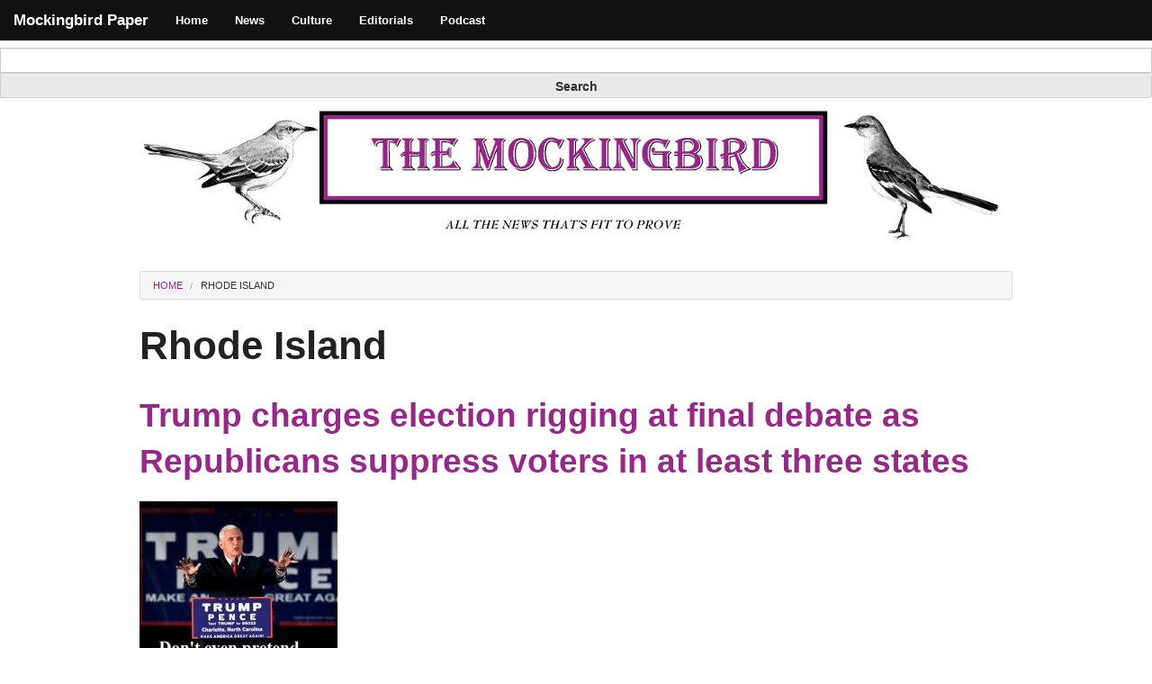

--- FILE ---
content_type: text/html; charset=utf-8
request_url: https://mockingbirdpaper.com/tags/rhode-island
body_size: 5016
content:
<!DOCTYPE html>
<!-- Sorry no IE7 support! -->
<!-- @see http://foundation.zurb.com/docs/index.html#basicHTMLMarkup -->

<!--[if IE 8]><html class="no-js lt-ie9" lang="en" dir="ltr"> <![endif]-->
<!--[if gt IE 8]><!--> <html class="no-js" lang="en" dir="ltr"> <!--<![endif]-->
<head>
  <meta charset="utf-8" />
<link rel="alternate" title="RSS - Rhode Island" href="https://mockingbirdpaper.com/taxonomy/term/143/feed" />
<meta about="/tags/rhode-island" typeof="skos:Concept" property="rdfs:label skos:prefLabel" content="Rhode Island" />
<link rel="shortcut icon" href="https://mockingbirdpaper.com/sites/default/files/birdicon.jpg" />
<meta name="viewport" content="width=device-width, maximum-scale = 1.0" />
<meta http-equiv="ImageToolbar" content="false" />
<meta name="generator" content="Drupal 7 (https://www.drupal.org)" />
<link rel="canonical" href="https://mockingbirdpaper.com/tags/rhode-island" />
<link rel="shortlink" href="https://mockingbirdpaper.com/taxonomy/term/143" />
<meta property="og:site_name" content="Mockingbird Paper" />
<meta property="og:type" content="article" />
<meta property="og:url" content="https://mockingbirdpaper.com/tags/rhode-island" />
<meta property="og:title" content="Rhode Island" />
<meta name="twitter:card" content="summary" />
<meta name="twitter:url" content="https://mockingbirdpaper.com/tags/rhode-island" />
<meta name="twitter:title" content="Rhode Island" />
  <title>Rhode Island | Mockingbird Paper</title>
  <link rel="stylesheet" href="https://mockingbirdpaper.com/sites/default/files/css/css_kShW4RPmRstZ3SpIC-ZvVGNFVAi0WEMuCnI0ZkYIaFw.css" />
<link rel="stylesheet" href="https://mockingbirdpaper.com/sites/default/files/css/css_w5h3EOKGhqrKqQgmXYclJaCzvD8o6rXWgePwKHCKu_E.css" />
<link rel="stylesheet" href="https://mockingbirdpaper.com/sites/default/files/css/css_3E_lU9AW-mJkoPj8ifdrJRdVNalgk9Sqp_MnsaMH6Ps.css" />
<link rel="stylesheet" href="https://mockingbirdpaper.com/sites/default/files/css/css_qjS35WqgSvaC5J4V3vKhbTNmzbZmoDDcTtBLkOte-1U.css" />
  <script src="//code.jquery.com/jquery-1.12.4.min.js"></script>
<script>window.jQuery || document.write("<script src='/sites/all/modules/jquery_update/replace/jquery/1.12/jquery.min.js'>\x3C/script>")</script>
<script src="https://mockingbirdpaper.com/sites/default/files/js/js_K5wigNWgZGjPSmqDDa7Gy0f77me-NVeHBO0XuKRmRTw.js"></script>
<script src="https://mockingbirdpaper.com/sites/default/files/js/js_gHk2gWJ_Qw_jU2qRiUmSl7d8oly1Cx7lQFrqcp3RXcI.js"></script>
<script src="https://mockingbirdpaper.com/sites/default/files/js/js_i9-mZxF1wrIj_pHo8CcygMfG3cz35Mlm6odAjzL19fk.js"></script>
<script>var _paq = _paq || [];(function(){var u=(("https:" == document.location.protocol) ? "https://logs.mockingbirdpaper.com/" : "http://logs.mockingbirdpaper.com/");_paq.push(["setSiteId", "1"]);_paq.push(["setTrackerUrl", u+"matomo.php"]);_paq.push(["setDoNotTrack", 1]);_paq.push(["trackPageView"]);_paq.push(["setIgnoreClasses", ["no-tracking","colorbox"]]);_paq.push(["enableLinkTracking"]);var d=document,g=d.createElement("script"),s=d.getElementsByTagName("script")[0];g.type="text/javascript";g.defer=true;g.async=true;g.src=u+"matomo.js";s.parentNode.insertBefore(g,s);})();</script>
<script src="https://mockingbirdpaper.com/sites/default/files/js/js_8Lph42idnmZ_vcPZ1fl7x_fv1J8lnytLL3yDzWDY47E.js"></script>
<script>jQuery.extend(Drupal.settings, {"basePath":"\/","pathPrefix":"","setHasJsCookie":0,"ajaxPageState":{"theme":"mockingbird","theme_token":"X8-BPSzlgoCcgQ-YWU5V4rcWxBZIho_QEa9Gp3pv2yo","js":{"0":1,"1":1,"\/\/code.jquery.com\/jquery-1.12.4.min.js":1,"2":1,"misc\/jquery-extend-3.4.0.js":1,"misc\/jquery-html-prefilter-3.5.0-backport.js":1,"misc\/jquery.once.js":1,"misc\/drupal.js":1,"sites\/all\/libraries\/socialshareprivacy\/jquery.socialshareprivacy.min.js":1,"sites\/all\/modules\/jquery_update\/js\/jquery_browser.js":1,"sites\/all\/modules\/entityreference\/js\/entityreference.js":1,"sites\/all\/modules\/matomo\/matomo.js":1,"3":1,"sites\/all\/themes\/mockingbird\/js\/vendor\/custom.modernizr.js":1,"sites\/all\/themes\/mockingbird\/js\/foundation.min.js":1},"css":{"modules\/system\/system.base.css":1,"modules\/system\/system.messages.css":1,"modules\/system\/system.theme.css":1,"modules\/comment\/comment.css":1,"modules\/field\/theme\/field.css":1,"modules\/node\/node.css":1,"modules\/search\/search.css":1,"modules\/user\/user.css":1,"sites\/all\/modules\/views\/css\/views.css":1,"sites\/all\/libraries\/socialshareprivacy\/socialshareprivacy\/socialshareprivacy.css":1,"sites\/all\/modules\/socialshareprivacy\/css\/overlay_fix.css":1,"sites\/all\/modules\/ctools\/css\/ctools.css":1,"modules\/taxonomy\/taxonomy.css":1,"sites\/all\/themes\/zurb_foundation\/css\/normalize.css":1,"sites\/all\/themes\/mockingbird\/css\/foundation.min.css":1,"sites\/all\/themes\/mockingbird\/css\/custom.css":1}},"matomo":{"trackMailto":1},"urlIsAjaxTrusted":{"\/tags\/rhode-island":true}});</script>
  <!--[if lt IE 9]>
		<script src="http://html5shiv.googlecode.com/svn/trunk/html5.js"></script>
	<![endif]-->
</head>
<body class="html not-front not-logged-in no-sidebars page-taxonomy page-taxonomy-term page-taxonomy-term- page-taxonomy-term-143 section-tags" >
  <div class="skip-link">
    <a href="#main-content" class="element-invisible element-focusable">Skip to main content</a>
  </div>
    <!--.page -->
<div role="document" class="page">

  <!--.l-header region -->
  <header role="banner" class="l-header">

          <!--.top-bar -->
              <nav class="top-bar" data-options="">
          <ul class="title-area">
            <li class="name"><h1><a href="/" rel="home" title="Mockingbird Paper Home">Mockingbird Paper</a></h1></li>
            <li class="toggle-topbar menu-icon"><a href="#"><span>Menu</span></a></li>
          </ul>
          <section class="top-bar-section">
                          <ul id="main-menu" class="main-nav left"><li class="first leaf"><a href="/">Home</a></li><li class="leaf" title=""><a href="/section/news" title="">News</a></li><li class="leaf" title=""><a href="/section/culture" title="">Culture</a></li><li class="leaf" title=""><a href="/section/editorial" title="">Editorials</a></li><li class="last leaf" title=""><a href="/podcast" title="">Podcast</a></li></ul>                            	          		<!--.searchbox-region -->
                    <section class="block block-search block-search-form">

      
      <form action="/tags/rhode-island" method="post" id="search-block-form" accept-charset="UTF-8"><div><div class="container-inline">
      <h2 class="element-invisible">Search form</h2>
    <div class="form-item form-type-textfield form-item-search-block-form">
  <label class="element-invisible" for="edit-search-block-form--2">Search </label>
 <input title="Enter the terms you wish to search for." class="small-8 columns form-text" type="text" id="edit-search-block-form--2" name="search_block_form" value="" size="15" maxlength="128" />
</div>
<button class="secondary button radius postfix small-4 columns form-submit" id="edit-submit" name="op" value="Search" type="submit">Search</button>
<input type="hidden" name="form_build_id" value="form-4TZZu6VbjzDH7uWu4P27Pl5FS9kJV21RJm1I-L67ygE" />
<input type="hidden" name="form_id" value="search_block_form" />
</div>
</div></form>  
</section>                      </section>
        </nav>
            <!--/.top-bar -->
    
    <!-- Title, slogan and menu -->
        <!-- End title, slogan and menu -->

          <!--.l-header-region -->
      <section class="l-header-region row">
        <div class="large-12 columns">
              <section class="block block-block block-block-1 header">

        <h2 class="block-title element-invisible">Masthead</h2>
    
      <p><img alt="" src="/sites/default/files/images/1/mock-mast-960.jpg" /></p>
  
</section>        </div>
      </section>
      <!--/.l-header-region -->
    
  </header>
  <!--/.l-header -->

  
  
  
  <main role="main" class="row l-main">
    <div class="large-12 main columns">
      
      <a id="main-content"></a>

      <h2 class="element-invisible">You are here</h2><ul class="breadcrumbs"><li><a href="/">Home</a></li><li class="current"><a href="#">Rhode Island</a></li></ul>
                      <h1 id="page-title" class="title">Rhode Island</h1>
              
                            
      
        
      
      <div class="term-listing-heading"><div id="taxonomy-term-143" class="taxonomy-term vocabulary-tags">

  
  <div class="content">
      </div>

</div>
</div><article id="node-84" class="node node-article node-promoted node-teaser" about="/content/trump-charges-election-rigging-final-debate-republicans-suppress-voters-least-three-states" typeof="sioc:Item foaf:Document">

              <h2 class="node-title"><a href="/content/trump-charges-election-rigging-final-debate-republicans-suppress-voters-least-three-states">Trump charges election rigging at final debate as Republicans suppress voters in at least three states</a></h2>
        <span property="dc:title" content="Trump charges election rigging at final debate as Republicans suppress voters in at least three states" class="rdf-meta element-hidden"></span><span property="sioc:num_replies" content="0" datatype="xsd:integer" class="rdf-meta element-hidden"></span>
  
  <div class="image"><a href="/content/trump-charges-election-rigging-final-debate-republicans-suppress-voters-least-three-states"><img typeof="foaf:Image" src="https://mockingbirdpaper.com/sites/default/files/styles/medium/public/field/image/pence.jpg?itok=0wtS32fd" width="220" height="197" alt="" /></a></div><div class="field field-name-body field-type-text-with-summary field-label-hidden field-wrapper body text-secondary"><p>Both side of the so-called political aisle have provably suppressed voters.</p></div><div class="field field-name-field-socialshareprivacy field-type-ssp-placeholder field-label-hidden field-wrapper"><div id="field_socialshareprivacy-84" class="ssp_wrapper">&nbsp;</div></div>
      <div class="field field-name-field-tags field-type-taxonomy-term-reference field-label-above field-wrapper clearfix"><h2 class="field-label">Tags: </h2><ul class="links"><li class="taxonomy-term-reference-0" rel="dc:subject" class="field-item even"><a href="/tags/voter-suppression" typeof="skos:Concept" property="rdfs:label skos:prefLabel" datatype="">Voter Suppression</a></li><li class="taxonomy-term-reference-1" rel="dc:subject" class="field-item even odd"><a href="/tags/donald-trump" typeof="skos:Concept" property="rdfs:label skos:prefLabel" datatype="">Donald Trump</a></li><li class="taxonomy-term-reference-2" rel="dc:subject" class="field-item even odd even"><a href="/tags/north-carolina" typeof="skos:Concept" property="rdfs:label skos:prefLabel" datatype="">North Carolina</a></li><li class="taxonomy-term-reference-3" rel="dc:subject" class="field-item even odd even odd"><a href="/tags/rhode-island" typeof="skos:Concept" property="rdfs:label skos:prefLabel" datatype="" class="active">Rhode Island</a></li><li class="taxonomy-term-reference-4" rel="dc:subject" class="field-item even odd even odd even"><a href="/tags/mike-pence" typeof="skos:Concept" property="rdfs:label skos:prefLabel" datatype="">Mike Pence</a></li></ul></div>  
  <ul class="links inline"><li class="node-readmore first last"><a href="/content/trump-charges-election-rigging-final-debate-republicans-suppress-voters-least-three-states" rel="tag" title="Trump charges election rigging at final debate as Republicans suppress voters in at least three states">Read more<span class="element-invisible"> about Trump charges election rigging at final debate as Republicans suppress voters in at least three states</span></a></li>
</ul>  
</article>
<article id="node-57" class="node node-article node-promoted node-teaser" about="/content/leaked-emails-prove-dnc-suppressed-voters-favor-clinton-rhode-island" typeof="sioc:Item foaf:Document">

              <h2 class="node-title"><a href="/content/leaked-emails-prove-dnc-suppressed-voters-favor-clinton-rhode-island">Leaked Emails prove DNC suppressed voters to favor Clinton in Rhode Island.</a></h2>
        <span property="dc:title" content="Leaked Emails prove DNC suppressed voters to favor Clinton in Rhode Island." class="rdf-meta element-hidden"></span><span property="sioc:num_replies" content="0" datatype="xsd:integer" class="rdf-meta element-hidden"></span>
  
  <div class="image"><a href="/content/leaked-emails-prove-dnc-suppressed-voters-favor-clinton-rhode-island"><img typeof="foaf:Image" src="https://mockingbirdpaper.com/sites/default/files/styles/medium/public/field/image/ri.jpg?itok=TxSfXQHr" width="220" height="146" alt="" /></a></div><div class="field field-name-body field-type-text-with-summary field-label-hidden field-wrapper body text-secondary"><p>A properly defrauded election has multiple components. Predictive polling is needed to keep the level of fraud within the margin or error of exit polls. The exit polls must be skewed by a low voter turnout through a variety of methods of suppression. In the case of Rhode Island the fingerprints of the DNC are all over voter suppression and a resultant cover up.</p></div><div class="field field-name-field-socialshareprivacy field-type-ssp-placeholder field-label-hidden field-wrapper"><div id="field_socialshareprivacy-57" class="ssp_wrapper">&nbsp;</div></div>
      <div class="field field-name-field-tags field-type-taxonomy-term-reference field-label-above field-wrapper clearfix"><h2 class="field-label">Tags: </h2><ul class="links"><li class="taxonomy-term-reference-0" rel="dc:subject" class="field-item even"><a href="/tags/rhode-island" typeof="skos:Concept" property="rdfs:label skos:prefLabel" datatype="" class="active">Rhode Island</a></li><li class="taxonomy-term-reference-1" rel="dc:subject" class="field-item even odd"><a href="/tags/voter-suppression" typeof="skos:Concept" property="rdfs:label skos:prefLabel" datatype="">Voter Suppression</a></li><li class="taxonomy-term-reference-2" rel="dc:subject" class="field-item even odd even"><a href="/tags/hillary-clinton" typeof="skos:Concept" property="rdfs:label skos:prefLabel" datatype="">Hillary Clinton</a></li><li class="taxonomy-term-reference-3" rel="dc:subject" class="field-item even odd even odd"><a href="/tags/gina-marie-raimondo" typeof="skos:Concept" property="rdfs:label skos:prefLabel" datatype="">Gina Marie Raimondo</a></li><li class="taxonomy-term-reference-4" rel="dc:subject" class="field-item even odd even odd even"><a href="/tags/nellie-m-gorbea" typeof="skos:Concept" property="rdfs:label skos:prefLabel" datatype="">Nellie M. Gorbea</a></li><li class="taxonomy-term-reference-5" rel="dc:subject" class="field-item even odd even odd even odd"><a href="/tags/election-fraud" typeof="skos:Concept" property="rdfs:label skos:prefLabel" datatype="">Election Fraud</a></li></ul></div>  
  <ul class="links inline"><li class="node-readmore first last"><a href="/content/leaked-emails-prove-dnc-suppressed-voters-favor-clinton-rhode-island" rel="tag" title="Leaked Emails prove DNC suppressed voters to favor Clinton in Rhode Island.">Read more<span class="element-invisible"> about Leaked Emails prove DNC suppressed voters to favor Clinton in Rhode Island.</span></a></li>
</ul>  
</article>
  
    </div>
    <!--/.main region -->

    
      </main>
  <!--/.main-->

  
  
  <!--.l-footer-->
  <footer class="l-footer panel row" role="contentinfo">
          <div class="footer large-12 columns">
            <section class="block block-block block-block-2">

      
      <p>Contact Us with Leads on Stories, Positive Feedback, or Chocolate via email: editors(at)mockingbirdpaper.com</p>
  
</section>      </div>
    
          <div class="copyright large-12 columns">
        &copy; 2026 Mockingbird Paper All rights reserved.      </div>
      </footer>
  <!--/.footer-->

  </div>
<!--/.page -->
  <script>(function ($) { jQuery(document).ready(function () { if(jQuery("#field_socialshareprivacy-84").length > 0){ jQuery("#field_socialshareprivacy-84").socialSharePrivacy({
          services : {
              facebook : {
                  'status' : 'on',
                  'dummy_img' : '/sites/all/libraries/socialshareprivacy/socialshareprivacy/images/dummy_facebook_en.png',
                  'perma_option' : 'on',
                  'language'       : 'en_US',
                  'txt_info'       : '2 clicks for more privacy: Click here to activate the Facebook share button. Please note that activating the share button will already transfer data to Facebook. For more information please click on the <em>i</em>',
                  'referrer_track' : '',
                  'action'         : 'recommend'
              },
              twitter : {
                  'status' : 'on',
                  'dummy_img' : '/sites/all/libraries/socialshareprivacy/socialshareprivacy/images/dummy_twitter.png',
                  'perma_option' : 'on',
                  'language'       : 'en',
                  'txt_info'       : '2 clicks for more privacy: Click here to activate the Twitter share button. Please note that activating the share button will already transfer data to Twitter. For more information please click on the <em>i</em>',
                  'referrer_track' : ''
              },
              gplus : {
                  'status' : 'on',
                  'dummy_img' : '/sites/all/libraries/socialshareprivacy/socialshareprivacy/images/dummy_gplus.png',
                  'perma_option' : 'on',
                  'language'       : 'en',
                  'txt_info'       : '2 clicks for more privacy: Click here to activate the Google+ share button. Please note that activating the share button will already transfer data to Google. For more information please click on the <em>i</em>',
                  'referrer_track' : ''
              }
          },
          'css_path': '',          'cookie_expires' : '365',
          'lang_path' : '/sites/all/libraries/socialshareprivacy/socialshareprivacy/lang/',
          'language'  : 'en',
          'txt_help'       : 'If you enable any of these options then the corresponding social network will receive and store data about your visit on this site. For more information please click on the <em>i</em>',
          'settings_perma' : 'Agree to permanent activation and thus data transfer:',
          'info_link': 'http://www.heise.de/ct/artikel/2-Klicks-fuer-mehr-Datenschutz-1333879.html',
    'uri' : 'https://mockingbirdpaper.com/content/trump-charges-election-rigging-final-debate-republicans-suppress-voters-least-three-states'
          }); } }); })(jQuery);</script>
<script>(function ($) { jQuery(document).ready(function () { if(jQuery("#field_socialshareprivacy-57").length > 0){ jQuery("#field_socialshareprivacy-57").socialSharePrivacy({
          services : {
              facebook : {
                  'status' : 'on',
                  'dummy_img' : '/sites/all/libraries/socialshareprivacy/socialshareprivacy/images/dummy_facebook_en.png',
                  'perma_option' : 'on',
                  'language'       : 'en_US',
                  'txt_info'       : '2 clicks for more privacy: Click here to activate the Facebook share button. Please note that activating the share button will already transfer data to Facebook. For more information please click on the <em>i</em>',
                  'referrer_track' : '',
                  'action'         : 'recommend'
              },
              twitter : {
                  'status' : 'on',
                  'dummy_img' : '/sites/all/libraries/socialshareprivacy/socialshareprivacy/images/dummy_twitter.png',
                  'perma_option' : 'on',
                  'language'       : 'en',
                  'txt_info'       : '2 clicks for more privacy: Click here to activate the Twitter share button. Please note that activating the share button will already transfer data to Twitter. For more information please click on the <em>i</em>',
                  'referrer_track' : ''
              },
              gplus : {
                  'status' : 'on',
                  'dummy_img' : '/sites/all/libraries/socialshareprivacy/socialshareprivacy/images/dummy_gplus.png',
                  'perma_option' : 'on',
                  'language'       : 'en',
                  'txt_info'       : '2 clicks for more privacy: Click here to activate the Google+ share button. Please note that activating the share button will already transfer data to Google. For more information please click on the <em>i</em>',
                  'referrer_track' : ''
              }
          },
          'css_path': '',          'cookie_expires' : '365',
          'lang_path' : '/sites/all/libraries/socialshareprivacy/socialshareprivacy/lang/',
          'language'  : 'en',
          'txt_help'       : 'If you enable any of these options then the corresponding social network will receive and store data about your visit on this site. For more information please click on the <em>i</em>',
          'settings_perma' : 'Agree to permanent activation and thus data transfer:',
          'info_link': 'http://www.heise.de/ct/artikel/2-Klicks-fuer-mehr-Datenschutz-1333879.html',
    'uri' : 'https://mockingbirdpaper.com/content/leaked-emails-prove-dnc-suppressed-voters-favor-clinton-rhode-island'
          }); } }); })(jQuery);</script>
    <script>
    (function ($, Drupal, window, document, undefined) {
      $(document).foundation();
    })(jQuery, Drupal, this, this.document);
  </script>
</body>
</html>


--- FILE ---
content_type: text/css
request_url: https://mockingbirdpaper.com/sites/default/files/css/css_w5h3EOKGhqrKqQgmXYclJaCzvD8o6rXWgePwKHCKu_E.css
body_size: 2281
content:
#comments{margin-top:15px;}.indented{margin-left:25px;}.comment-unpublished{background-color:#fff4f4;}.comment-preview{background-color:#ffffea;}
.field .field-label{font-weight:bold;}.field-label-inline .field-label,.field-label-inline .field-items{float:left;}form .field-multiple-table{margin:0;}form .field-multiple-table th.field-label{padding-left:0;}form .field-multiple-table td.field-multiple-drag{width:30px;padding-right:0;}form .field-multiple-table td.field-multiple-drag a.tabledrag-handle{padding-right:.5em;}form .field-add-more-submit{margin:.5em 0 0;}
.node-unpublished{background-color:#fff4f4;}.preview .node{background-color:#ffffea;}td.revision-current{background:#ffc;}
.search-form{margin-bottom:1em;}.search-form input{margin-top:0;margin-bottom:0;}.search-results{list-style:none;}.search-results p{margin-top:0;}.search-results .title{font-size:1.2em;}.search-results li{margin-bottom:1em;}.search-results .search-snippet-info{padding-left:1em;}.search-results .search-info{font-size:0.85em;}.search-advanced .criterion{float:left;margin-right:2em;}.search-advanced .action{float:left;clear:left;}
#permissions td.module{font-weight:bold;}#permissions td.permission{padding-left:1.5em;}#permissions tr.odd .form-item,#permissions tr.even .form-item{white-space:normal;}#user-admin-settings fieldset .fieldset-description{font-size:0.85em;padding-bottom:.5em;}#user-admin-roles td.edit-name{clear:both;}#user-admin-roles .form-item-name{float:left;margin-right:1em;}.password-strength{width:17em;float:right;margin-top:1.4em;}.password-strength-title{display:inline;}.password-strength-text{float:right;font-weight:bold;}.password-indicator{background-color:#C4C4C4;height:0.3em;width:100%;}.password-indicator div{height:100%;width:0%;background-color:#47C965;}input.password-confirm,input.password-field{width:16em;margin-bottom:0.4em;}div.password-confirm{float:right;margin-top:1.5em;visibility:hidden;width:17em;}div.form-item div.password-suggestions{padding:0.2em 0.5em;margin:0.7em 0;width:38.5em;border:1px solid #B4B4B4;}div.password-suggestions ul{margin-bottom:0;}.confirm-parent,.password-parent{clear:left;margin:0;width:36.3em;}.profile{clear:both;margin:1em 0;}.profile .user-picture{float:right;margin:0 1em 1em 0;}.profile h3{border-bottom:1px solid #ccc;}.profile dl{margin:0 0 1.5em 0;}.profile dt{margin:0 0 0.2em 0;font-weight:bold;}.profile dd{margin:0 0 1em 0;}
.views-exposed-form .views-exposed-widget{float:left;padding:.5em 1em 0 0;}.views-exposed-form .views-exposed-widget .form-submit{margin-top:1.6em;}.views-exposed-form .form-item,.views-exposed-form .form-submit{margin-top:0;margin-bottom:0;}.views-exposed-form label{font-weight:bold;}.views-exposed-widgets{margin-bottom:.5em;}.views-align-left{text-align:left;}.views-align-right{text-align:right;}.views-align-center{text-align:center;}.views-view-grid tbody{border-top:none;}.view .progress-disabled{float:none;}
.social_share_privacy_area .clearfix::after{content:"";height:0;line-height:0;font-size:0;visibility:hidden;clear:both;display:block;}.social_share_privacy_area{clear:both;margin:20px 0 !important;list-style-type:none;padding:0 !important;width:auto;height:25px;display:block;font-family:Arial,sans-serif;}.social_share_privacy_area.vertical{height:auto;}.social_share_privacy_area li{margin:0 !important;padding:0 !important;height:21px;float:left;}.social_share_privacy_area.vertical li{float:none;clear:both;width:150px;height:auto;margin:0 0 10px !important;}.social_share_privacy_area.vertical li.settings_info{height:24px;}.social_share_privacy_area.vertical.switch_right li{width:120px;}.social_share_privacy_area li .dummy_btn{float:left;margin:0 0 0 10px;cursor:pointer;padding:0;height:inherit;}.social_share_privacy_area.vertical li .dummy_btn{width:90px;}.social_share_privacy_area.vertical.switch_right li .dummy_btn{margin-left:0;}.social_share_privacy_area li div iframe{overflow:hidden;height:inherit;width:inherit;}.social_share_privacy_area .facebook{width:180px;display:inline-block;}.social_share_privacy_area.vertical .facebook{display:block;}.social_share_privacy_area .facebook .fb_like iframe{width:130px;}.social_share_privacy_area .twitter{width:148px;}.social_share_privacy_area li div.tweet{width:100px;}.social_share_privacy_area .gplus{width:123px;}.social_share_privacy_area li div.gplusone{width:75px;}.social_share_privacy_area li .switch{text-indent:-9999em;background:transparent url(/sites/all/libraries/socialshareprivacy/socialshareprivacy/images/socialshareprivacy_on_off.png) no-repeat 0 0 scroll;width:23px;height:12px;overflow:hidden;float:left;margin:4px 0 0;padding:0;cursor:pointer;}.social_share_privacy_area.vertical.switch_right li .switch{float:right;}.social_share_privacy_area.skin-dark li .switch{background-image:url(/sites/all/libraries/socialshareprivacy/socialshareprivacy/images/socialshareprivacy_on_off_dark.png);}.social_share_privacy_area li .switch.on{background-position:0 -12px;}.social_share_privacy_area li.help_info{position:relative;}.social_share_privacy_area li.help_info .info,.social_share_privacy_area li .help_info.icon .info{display:none;position:absolute;bottom:40px;left:0;width:290px;padding:10px 15px;margin:0;font-size:12px;line-height:16px;font-weight:bold;border:1px solid #ccc;-moz-border-radius:4px;-webkit-border-radius:4px;border-radius:4px;-moz-box-shadow:0 3px 4px #999;-webkit-box-shadow:0 3px 4px #999;box-shadow:0 3px 4px #999;background-color:#fdfbec;color:#000;z-index:500;}.social_share_privacy_area li.gplus.help_info .info{left:-60px;}.social_share_privacy_area li .help_info.icon .info{left:-243px;width:350px;}.social_share_privacy_area.vertical li.gplus.help_info .info,.social_share_privacy_area.vertical li .help_info.icon .info{left:0;}.social_share_privacy_area li.help_info.display .info,.social_share_privacy_area li .help_info.icon.display .info{display:block;}.social_share_privacy_area li.help_info.info_off.display .info{display:none;}.social_share_privacy_area li .help_info.icon{background:#fff url(/sites/all/libraries/socialshareprivacy/socialshareprivacy/images/socialshareprivacy_info.png) no-repeat center center scroll;width:25px;height:20px;position:relative;display:inline-block;vertical-align:top;border:2px solid #e7e3e3;border-right-width:0;-moz-border-radius:5px 0 0 5px;-webkit-border-radius:5px 0 0 5px;border-radius:5px 0 0 5px;margin:0;padding:0;}.social_share_privacy_area.skin-dark li .help_info.icon{background-image:url(/sites/all/libraries/socialshareprivacy/socialshareprivacy/images/socialshareprivacy_info_dark.png),-moz-linear-gradient(top,#6a6767 0,#2d2a2a 100%);background-image:url(/sites/all/libraries/socialshareprivacy/socialshareprivacy/images/socialshareprivacy_info_dark.png),-webkit-gradient(linear,center top,center bottom,color-stop(0%,#6a6767),color-stop(100%,#2d2a2a));background-image:url(/sites/all/libraries/socialshareprivacy/socialshareprivacy/images/socialshareprivacy_info_dark.png),-webkit-linear-gradient(top,#6a6767 0,#2d2a2a 100%);background-image:url(/sites/all/libraries/socialshareprivacy/socialshareprivacy/images/socialshareprivacy_info_dark.png),-o-linear-gradient(top,#6a6767 0,#2d2a2a 100%);background-image:url(/sites/all/libraries/socialshareprivacy/socialshareprivacy/images/socialshareprivacy_info_dark.png),-ms-linear-gradient(top,#6a6767 0,#2d2a2a 100%);background-image:url(/sites/all/libraries/socialshareprivacy/socialshareprivacy/images/socialshareprivacy_info_dark.png),linear-gradient(top,#6a6767 0,#2d2a2a 100%);background-image:url(/sites/all/libraries/socialshareprivacy/socialshareprivacy/images/socialshareprivacy_info_dark.png);background-color:#4f4c4c;border-color:#7e7e7e;}.social_share_privacy_area li.settings_info .settings_info_menu.on .help_info.icon{border-top-width:0;border-left-width:0;}.social_share_privacy_area li.settings_info .settings_info_menu.perma_option_off .help_info.icon{border-right-width:2px;-moz-border-radius:5px;-webkit-border-radius:5px;border-radius:5px;}.social_share_privacy_area li.settings_info{position:relative;top:-2px;}.social_share_privacy_area.vertical li.settings_info{top:0;}.social_share_privacy_area li.settings_info a{text-decoration:none;margin:0 !important;}.social_share_privacy_area li.settings_info .settings_info_menu{background-color:#f3f4f5;border:2px solid #e7e3e3;-moz-border-radius:5px;-webkit-border-radius:5px;border-radius:5px;-moz-box-shadow:2px 2px 3px #c1c1c1;-webkit-box-shadow:2px 2px 3px #c1c1c1;box-shadow:3px 3px 3px #c1c1c1;left:0;position:absolute;top:0;width:135px;z-index:1000;margin:0;padding:0;}.social_share_privacy_area li.settings_info .settings_info_menu.off{border-width:0;-moz-box-shadow:none;-webkit-box-shadow:none;box-shadow:none;background-color:transparent;}.social_share_privacy_area li.settings_info .settings_info_menu.off form{display:none;margin:0;padding:0;}.social_share_privacy_area li.settings_info .settings_info_menu .settings{text-indent:-9999em;display:inline-block;background:#fff url(/sites/all/libraries/socialshareprivacy/socialshareprivacy/images/settings.png) no-repeat center center scroll;width:25px;height:20px;border:2px solid #e7e3e3;-moz-border-radius:0 5px 5px 0;-webkit-border-radius:0 5px 5px 0;border-radius:0 5px 5px 0;border-left:1px solid #ddd;margin:0;padding:0;}.social_share_privacy_area.skin-dark li.settings_info .settings_info_menu .settings{background-image:url(/sites/all/libraries/socialshareprivacy/socialshareprivacy/images/settings_dark.png),-moz-linear-gradient(top,#6a6767 0,#2d2a2a 100%);background-image:url(/sites/all/libraries/socialshareprivacy/socialshareprivacy/images/settings_dark.png),-webkit-gradient(linear,center top,center bottom,color-stop(0%,#6a6767),color-stop(100%,#2d2a2a));background-image:url(/sites/all/libraries/socialshareprivacy/socialshareprivacy/images/settings_dark.png),-webkit-linear-gradient(top,#6a6767 0,#2d2a2a 100%);background-image:url(/sites/all/libraries/socialshareprivacy/socialshareprivacy/images/settings_dark.png),-o-linear-gradient(top,#6a6767 0,#2d2a2a 100%);background-image:url(/sites/all/libraries/socialshareprivacy/socialshareprivacy/images/settings_dark.png),-ms-linear-gradient(top,#6a6767 0,#2d2a2a 100%);background-image:url(/sites/all/libraries/socialshareprivacy/socialshareprivacy/images/settings_dark.png),linear-gradient(top,#6a6767 0,#2d2a2a 100%);background-image:url(/sites/all/libraries/socialshareprivacy/socialshareprivacy/images/settings_dark.png);background-color:#4f4c4c;border-color:#7e7e7e;}.social_share_privacy_area.skin-dark li.settings_info .settings_info_menu.on{background-color:#4f4c4c;color:#fff;-moz-box-shadow:none;-webkit-box-shadow:none;box-shadow:none;}.social_share_privacy_area li.settings_info .settings_info_menu.on .settings{border-top-width:0;}.social_share_privacy_area li.settings_info .settings_info_menu form fieldset{border-width:0;margin:0;padding:0 10px 10px;}.social_share_privacy_area li.settings_info .settings_info_menu form fieldset legend{font-size:11px;font-weight:bold;line-height:14px;margin:0;padding:10px 0;width:115px;}.social_share_privacy_area li.settings_info .settings_info_menu form fieldset input{clear:both;float:left;margin:4px 10px 4px 0;padding:0;}.social_share_privacy_area li.settings_info .settings_info_menu form fieldset label{display:inline-block;float:left;font-size:12px;font-weight:bold;line-height:24px;-moz-transition:color .5s ease-in;-webkit-transition:color .5s ease-in;transition:color .5s ease-in;margin:0;padding:0;}.social_share_privacy_area li.settings_info .settings_info_menu form fieldset label.checked{color:#090;}.social_share_privacy_area li.settings_info.top{}.social_share_privacy_area li.settings_info.top .settings_info_menu.on{top:auto;bottom:-3px;padding-bottom:22px;}.social_share_privacy_area.vertical li.settings_info.top .settings_info_menu.on{bottom:0;}.social_share_privacy_area li.settings_info.top .settings_info_menu.on > a{position:absolute;bottom:0;left:0;}.social_share_privacy_area li.settings_info.top .settings_info_menu.on > a .help_info.icon{border-top-width:2px;border-bottom-width:0;-webkit-border-radius:0 0 0 5px;-moz-border-radius:0 0 0 5px;border-radius:0 0 0 5px;}.social_share_privacy_area li.settings_info.top .settings_info_menu.on > a.settings{left:25px;border-top-width:2px;border-bottom-width:0;-webkit-border-radius:0 5px 0 0;-moz-border-radius:0 5px 0 0;border-radius:0 5px 0 0;}
.social_share_privacy_area li.settings_info .settings_info_menu{z-index:9;}.social_share_privacy_area li.help_info .info,.social_share_privacy_area li .help_info.icon .info{z-index:8;}


--- FILE ---
content_type: application/javascript; charset=utf-8
request_url: https://mockingbirdpaper.com/sites/default/files/js/js_8Lph42idnmZ_vcPZ1fl7x_fv1J8lnytLL3yDzWDY47E.js
body_size: 27194
content:
/* Modernizr 2.6.2 (Custom Build) | MIT & BSD
 * Build: http://modernizr.com/download/#-inlinesvg-svg-svgclippaths-touch-shiv-mq-cssclasses-teststyles-prefixes-ie8compat-load
 */
;window.Modernizr=function(a,b,c){function y(a){j.cssText=a}function z(a,b){return y(m.join(a+";")+(b||""))}function A(a,b){return typeof a===b}function B(a,b){return!!~(""+a).indexOf(b)}function C(a,b,d){for(var e in a){var f=b[a[e]];if(f!==c)return d===!1?a[e]:A(f,"function")?f.bind(d||b):f}return!1}var d="2.6.2",e={},f=!0,g=b.documentElement,h="modernizr",i=b.createElement(h),j=i.style,k,l={}.toString,m=" -webkit- -moz- -o- -ms- ".split(" "),n={svg:"http://www.w3.org/2000/svg"},o={},p={},q={},r=[],s=r.slice,t,u=function(a,c,d,e){var f,i,j,k,l=b.createElement("div"),m=b.body,n=m||b.createElement("body");if(parseInt(d,10))while(d--)j=b.createElement("div"),j.id=e?e[d]:h+(d+1),l.appendChild(j);return f=["&#173;",'<style id="s',h,'">',a,"</style>"].join(""),l.id=h,(m?l:n).innerHTML+=f,n.appendChild(l),m||(n.style.background="",n.style.overflow="hidden",k=g.style.overflow,g.style.overflow="hidden",g.appendChild(n)),i=c(l,a),m?l.parentNode.removeChild(l):(n.parentNode.removeChild(n),g.style.overflow=k),!!i},v=function(b){var c=a.matchMedia||a.msMatchMedia;if(c)return c(b).matches;var d;return u("@media "+b+" { #"+h+" { position: absolute; } }",function(b){d=(a.getComputedStyle?getComputedStyle(b,null):b.currentStyle)["position"]=="absolute"}),d},w={}.hasOwnProperty,x;!A(w,"undefined")&&!A(w.call,"undefined")?x=function(a,b){return w.call(a,b)}:x=function(a,b){return b in a&&A(a.constructor.prototype[b],"undefined")},Function.prototype.bind||(Function.prototype.bind=function(b){var c=this;if(typeof c!="function")throw new TypeError;var d=s.call(arguments,1),e=function(){if(this instanceof e){var a=function(){};a.prototype=c.prototype;var f=new a,g=c.apply(f,d.concat(s.call(arguments)));return Object(g)===g?g:f}return c.apply(b,d.concat(s.call(arguments)))};return e}),o.touch=function(){var c;return"ontouchstart"in a||a.DocumentTouch&&b instanceof DocumentTouch?c=!0:u(["@media (",m.join("touch-enabled),("),h,")","{#modernizr{top:9px;position:absolute}}"].join(""),function(a){c=a.offsetTop===9}),c},o.svg=function(){return!!b.createElementNS&&!!b.createElementNS(n.svg,"svg").createSVGRect},o.inlinesvg=function(){var a=b.createElement("div");return a.innerHTML="<svg/>",(a.firstChild&&a.firstChild.namespaceURI)==n.svg},o.svgclippaths=function(){return!!b.createElementNS&&/SVGClipPath/.test(l.call(b.createElementNS(n.svg,"clipPath")))};for(var D in o)x(o,D)&&(t=D.toLowerCase(),e[t]=o[D](),r.push((e[t]?"":"no-")+t));return e.addTest=function(a,b){if(typeof a=="object")for(var d in a)x(a,d)&&e.addTest(d,a[d]);else{a=a.toLowerCase();if(e[a]!==c)return e;b=typeof b=="function"?b():b,typeof f!="undefined"&&f&&(g.className+=" "+(b?"":"no-")+a),e[a]=b}return e},y(""),i=k=null,function(a,b){function k(a,b){var c=a.createElement("p"),d=a.getElementsByTagName("head")[0]||a.documentElement;return c.innerHTML="x<style>"+b+"</style>",d.insertBefore(c.lastChild,d.firstChild)}function l(){var a=r.elements;return typeof a=="string"?a.split(" "):a}function m(a){var b=i[a[g]];return b||(b={},h++,a[g]=h,i[h]=b),b}function n(a,c,f){c||(c=b);if(j)return c.createElement(a);f||(f=m(c));var g;return f.cache[a]?g=f.cache[a].cloneNode():e.test(a)?g=(f.cache[a]=f.createElem(a)).cloneNode():g=f.createElem(a),g.canHaveChildren&&!d.test(a)?f.frag.appendChild(g):g}function o(a,c){a||(a=b);if(j)return a.createDocumentFragment();c=c||m(a);var d=c.frag.cloneNode(),e=0,f=l(),g=f.length;for(;e<g;e++)d.createElement(f[e]);return d}function p(a,b){b.cache||(b.cache={},b.createElem=a.createElement,b.createFrag=a.createDocumentFragment,b.frag=b.createFrag()),a.createElement=function(c){return r.shivMethods?n(c,a,b):b.createElem(c)},a.createDocumentFragment=Function("h,f","return function(){var n=f.cloneNode(),c=n.createElement;h.shivMethods&&("+l().join().replace(/\w+/g,function(a){return b.createElem(a),b.frag.createElement(a),'c("'+a+'")'})+");return n}")(r,b.frag)}function q(a){a||(a=b);var c=m(a);return r.shivCSS&&!f&&!c.hasCSS&&(c.hasCSS=!!k(a,"article,aside,figcaption,figure,footer,header,hgroup,nav,section{display:block}mark{background:#FF0;color:#000}")),j||p(a,c),a}var c=a.html5||{},d=/^<|^(?:button|map|select|textarea|object|iframe|option|optgroup)$/i,e=/^(?:a|b|code|div|fieldset|h1|h2|h3|h4|h5|h6|i|label|li|ol|p|q|span|strong|style|table|tbody|td|th|tr|ul)$/i,f,g="_html5shiv",h=0,i={},j;(function(){try{var a=b.createElement("a");a.innerHTML="<xyz></xyz>",f="hidden"in a,j=a.childNodes.length==1||function(){b.createElement("a");var a=b.createDocumentFragment();return typeof a.cloneNode=="undefined"||typeof a.createDocumentFragment=="undefined"||typeof a.createElement=="undefined"}()}catch(c){f=!0,j=!0}})();var r={elements:c.elements||"abbr article aside audio bdi canvas data datalist details figcaption figure footer header hgroup mark meter nav output progress section summary time video",shivCSS:c.shivCSS!==!1,supportsUnknownElements:j,shivMethods:c.shivMethods!==!1,type:"default",shivDocument:q,createElement:n,createDocumentFragment:o};a.html5=r,q(b)}(this,b),e._version=d,e._prefixes=m,e.mq=v,e.testStyles=u,g.className=g.className.replace(/(^|\s)no-js(\s|$)/,"$1$2")+(f?" js "+r.join(" "):""),e}(this,this.document),function(a,b,c){function d(a){return"[object Function]"==o.call(a)}function e(a){return"string"==typeof a}function f(){}function g(a){return!a||"loaded"==a||"complete"==a||"uninitialized"==a}function h(){var a=p.shift();q=1,a?a.t?m(function(){("c"==a.t?B.injectCss:B.injectJs)(a.s,0,a.a,a.x,a.e,1)},0):(a(),h()):q=0}function i(a,c,d,e,f,i,j){function k(b){if(!o&&g(l.readyState)&&(u.r=o=1,!q&&h(),l.onload=l.onreadystatechange=null,b)){"img"!=a&&m(function(){t.removeChild(l)},50);for(var d in y[c])y[c].hasOwnProperty(d)&&y[c][d].onload()}}var j=j||B.errorTimeout,l=b.createElement(a),o=0,r=0,u={t:d,s:c,e:f,a:i,x:j};1===y[c]&&(r=1,y[c]=[]),"object"==a?l.data=c:(l.src=c,l.type=a),l.width=l.height="0",l.onerror=l.onload=l.onreadystatechange=function(){k.call(this,r)},p.splice(e,0,u),"img"!=a&&(r||2===y[c]?(t.insertBefore(l,s?null:n),m(k,j)):y[c].push(l))}function j(a,b,c,d,f){return q=0,b=b||"j",e(a)?i("c"==b?v:u,a,b,this.i++,c,d,f):(p.splice(this.i++,0,a),1==p.length&&h()),this}function k(){var a=B;return a.loader={load:j,i:0},a}var l=b.documentElement,m=a.setTimeout,n=b.getElementsByTagName("script")[0],o={}.toString,p=[],q=0,r="MozAppearance"in l.style,s=r&&!!b.createRange().compareNode,t=s?l:n.parentNode,l=a.opera&&"[object Opera]"==o.call(a.opera),l=!!b.attachEvent&&!l,u=r?"object":l?"script":"img",v=l?"script":u,w=Array.isArray||function(a){return"[object Array]"==o.call(a)},x=[],y={},z={timeout:function(a,b){return b.length&&(a.timeout=b[0]),a}},A,B;B=function(a){function b(a){var a=a.split("!"),b=x.length,c=a.pop(),d=a.length,c={url:c,origUrl:c,prefixes:a},e,f,g;for(f=0;f<d;f++)g=a[f].split("="),(e=z[g.shift()])&&(c=e(c,g));for(f=0;f<b;f++)c=x[f](c);return c}function g(a,e,f,g,h){var i=b(a),j=i.autoCallback;i.url.split(".").pop().split("?").shift(),i.bypass||(e&&(e=d(e)?e:e[a]||e[g]||e[a.split("/").pop().split("?")[0]]),i.instead?i.instead(a,e,f,g,h):(y[i.url]?i.noexec=!0:y[i.url]=1,f.load(i.url,i.forceCSS||!i.forceJS&&"css"==i.url.split(".").pop().split("?").shift()?"c":c,i.noexec,i.attrs,i.timeout),(d(e)||d(j))&&f.load(function(){k(),e&&e(i.origUrl,h,g),j&&j(i.origUrl,h,g),y[i.url]=2})))}function h(a,b){function c(a,c){if(a){if(e(a))c||(j=function(){var a=[].slice.call(arguments);k.apply(this,a),l()}),g(a,j,b,0,h);else if(Object(a)===a)for(n in m=function(){var b=0,c;for(c in a)a.hasOwnProperty(c)&&b++;return b}(),a)a.hasOwnProperty(n)&&(!c&&!--m&&(d(j)?j=function(){var a=[].slice.call(arguments);k.apply(this,a),l()}:j[n]=function(a){return function(){var b=[].slice.call(arguments);a&&a.apply(this,b),l()}}(k[n])),g(a[n],j,b,n,h))}else!c&&l()}var h=!!a.test,i=a.load||a.both,j=a.callback||f,k=j,l=a.complete||f,m,n;c(h?a.yep:a.nope,!!i),i&&c(i)}var i,j,l=this.yepnope.loader;if(e(a))g(a,0,l,0);else if(w(a))for(i=0;i<a.length;i++)j=a[i],e(j)?g(j,0,l,0):w(j)?B(j):Object(j)===j&&h(j,l);else Object(a)===a&&h(a,l)},B.addPrefix=function(a,b){z[a]=b},B.addFilter=function(a){x.push(a)},B.errorTimeout=1e4,null==b.readyState&&b.addEventListener&&(b.readyState="loading",b.addEventListener("DOMContentLoaded",A=function(){b.removeEventListener("DOMContentLoaded",A,0),b.readyState="complete"},0)),a.yepnope=k(),a.yepnope.executeStack=h,a.yepnope.injectJs=function(a,c,d,e,i,j){var k=b.createElement("script"),l,o,e=e||B.errorTimeout;k.src=a;for(o in d)k.setAttribute(o,d[o]);c=j?h:c||f,k.onreadystatechange=k.onload=function(){!l&&g(k.readyState)&&(l=1,c(),k.onload=k.onreadystatechange=null)},m(function(){l||(l=1,c(1))},e),i?k.onload():n.parentNode.insertBefore(k,n)},a.yepnope.injectCss=function(a,c,d,e,g,i){var e=b.createElement("link"),j,c=i?h:c||f;e.href=a,e.rel="stylesheet",e.type="text/css";for(j in d)e.setAttribute(j,d[j]);g||(n.parentNode.insertBefore(e,n),m(c,0))}}(this,document),Modernizr.load=function(){yepnope.apply(window,[].slice.call(arguments,0))},Modernizr.addTest("ie8compat",function(){return!window.addEventListener&&document.documentMode&&document.documentMode===7});;
/*
 * Foundation Responsive Library
 * http://foundation.zurb.com
 * Copyright 2013, ZURB
 * Free to use under the MIT license.
 * http://www.opensource.org/licenses/mit-license.php
*/
/*jslint unparam: true, browser: true, indent: 2 */
// Accommodate running jQuery or Zepto in noConflict() mode by
// using an anonymous function to redefine the $ shorthand name.
// See http://docs.jquery.com/Using_jQuery_with_Other_Libraries
// and http://zeptojs.com/
var libFuncName=null;if(typeof jQuery=="undefined"&&typeof Zepto=="undefined"&&typeof $=="function")libFuncName=$;else if(typeof jQuery=="function")libFuncName=jQuery;else{if(typeof Zepto!="function")throw new TypeError;libFuncName=Zepto}(function(e,t,n,r){"use strict";e("head").append('<meta class="foundation-mq-small">'),e("head").append('<meta class="foundation-mq-medium">'),e("head").append('<meta class="foundation-mq-large">'),t.matchMedia=t.matchMedia||function(e,t){var n,r=e.documentElement,i=r.firstElementChild||r.firstChild,s=e.createElement("body"),o=e.createElement("div");return o.id="mq-test-1",o.style.cssText="position:absolute;top:-100em",s.style.background="none",s.appendChild(o),function(e){return o.innerHTML='&shy;<style media="'+e+'"> #mq-test-1 { width: 42px; }</style>',r.insertBefore(s,i),n=o.offsetWidth===42,r.removeChild(s),{matches:n,media:e}}}(n),Array.prototype.filter||(Array.prototype.filter=function(e){if(this==null)throw new TypeError;var t=Object(this),n=t.length>>>0;if(typeof e!="function")return;var r=[],i=arguments[1];for(var s=0;s<n;s++)if(s in t){var o=t[s];e&&e.call(i,o,s,t)&&r.push(o)}return r}),Function.prototype.bind||(Function.prototype.bind=function(e){if(typeof this!="function")throw new TypeError("Function.prototype.bind - what is trying to be bound is not callable");var t=Array.prototype.slice.call(arguments,1),n=this,r=function(){},i=function(){return n.apply(this instanceof r&&e?this:e,t.concat(Array.prototype.slice.call(arguments)))};return r.prototype=this.prototype,i.prototype=new r,i}),Array.prototype.indexOf||(Array.prototype.indexOf=function(e){if(this==null)throw new TypeError;var t=Object(this),n=t.length>>>0;if(n===0)return-1;var r=0;arguments.length>1&&(r=Number(arguments[1]),r!=r?r=0:r!=0&&r!=Infinity&&r!=-Infinity&&(r=(r>0||-1)*Math.floor(Math.abs(r))));if(r>=n)return-1;var i=r>=0?r:Math.max(n-Math.abs(r),0);for(;i<n;i++)if(i in t&&t[i]===e)return i;return-1}),e.fn.stop=e.fn.stop||function(){return this},t.Foundation={name:"Foundation",version:"4.3.2",cache:{},media_queries:{small:e(".foundation-mq-small").css("font-family").replace(/\'/g,""),medium:e(".foundation-mq-medium").css("font-family").replace(/\'/g,""),large:e(".foundation-mq-large").css("font-family").replace(/\'/g,"")},stylesheet:e("<style></style>").appendTo("head")[0].sheet,init:function(t,n,r,i,s,o){var u,a=[t,r,i,s],f=[],o=o||!1;o&&(this.nc=o),this.rtl=/rtl/i.test(e("html").attr("dir")),this.scope=t||this.scope;if(n&&typeof n=="string"&&!/reflow/i.test(n)){if(/off/i.test(n))return this.off();u=n.split(" ");if(u.length>0)for(var l=u.length-1;l>=0;l--)f.push(this.init_lib(u[l],a))}else{/reflow/i.test(n)&&(a[1]="reflow");for(var c in this.libs)f.push(this.init_lib(c,a))}return typeof n=="function"&&a.unshift(n),this.response_obj(f,a)},response_obj:function(e,t){for(var n=0,r=t.length;n<r;n++)if(typeof t[n]=="function")return t[n]({errors:e.filter(function(e){if(typeof e=="string")return e})});return e},init_lib:function(e,t){return this.trap(function(){return this.libs.hasOwnProperty(e)?(this.patch(this.libs[e]),this.libs[e].init.apply(this.libs[e],t)):function(){}}.bind(this),e)},trap:function(e,t){if(!this.nc)try{return e()}catch(n){return this.error({name:t,message:"could not be initialized",more:n.name+" "+n.message})}return e()},patch:function(e){this.fix_outer(e),e.scope=this.scope,e.rtl=this.rtl},inherit:function(e,t){var n=t.split(" ");for(var r=n.length-1;r>=0;r--)this.lib_methods.hasOwnProperty(n[r])&&(this.libs[e.name][n[r]]=this.lib_methods[n[r]])},random_str:function(e){var t="0123456789ABCDEFGHIJKLMNOPQRSTUVWXYZabcdefghijklmnopqrstuvwxyz".split("");e||(e=Math.floor(Math.random()*t.length));var n="";for(var r=0;r<e;r++)n+=t[Math.floor(Math.random()*t.length)];return n},libs:{},lib_methods:{set_data:function(e,t){var n=[this.name,+(new Date),Foundation.random_str(5)].join("-");return Foundation.cache[n]=t,e.attr("data-"+this.name+"-id",n),t},get_data:function(e){return Foundation.cache[e.attr("data-"+this.name+"-id")]},remove_data:function(t){t?(delete Foundation.cache[t.attr("data-"+this.name+"-id")],t.attr("data-"+this.name+"-id","")):e("[data-"+this.name+"-id]").each(function(){delete Foundation.cache[e(this).attr("data-"+this.name+"-id")],e(this).attr("data-"+this.name+"-id","")})},throttle:function(e,t){var n=null;return function(){var r=this,i=arguments;clearTimeout(n),n=setTimeout(function(){e.apply(r,i)},t)}},data_options:function(t){function u(e){return!isNaN(e-0)&&e!==null&&e!==""&&e!==!1&&e!==!0}function a(t){return typeof t=="string"?e.trim(t):t}var n={},r,i,s=(t.attr("data-options")||":").split(";"),o=s.length;for(r=o-1;r>=0;r--)i=s[r].split(":"),/true/i.test(i[1])&&(i[1]=!0),/false/i.test(i[1])&&(i[1]=!1),u(i[1])&&(i[1]=parseInt(i[1],10)),i.length===2&&i[0].length>0&&(n[a(i[0])]=a(i[1]));return n},delay:function(e,t){return setTimeout(e,t)},scrollTo:function(n,r,i){if(i<0)return;var s=r-e(t).scrollTop(),o=s/i*10;this.scrollToTimerCache=setTimeout(function(){isNaN(parseInt(o,10))||(t.scrollTo(0,e(t).scrollTop()+o),this.scrollTo(n,r,i-10))}.bind(this),10)},scrollLeft:function(e){if(!e.length)return;return"scrollLeft"in e[0]?e[0].scrollLeft:e[0].pageXOffset},empty:function(e){if(e.length&&e.length>0)return!1;if(e.length&&e.length===0)return!0;for(var t in e)if(hasOwnProperty.call(e,t))return!1;return!0},addCustomRule:function(e,t){if(t===r)Foundation.stylesheet.insertRule(e,Foundation.stylesheet.cssRules.length);else{var n=Foundation.media_queries[t];n!==r&&Foundation.stylesheet.insertRule("@media "+Foundation.media_queries[t]+"{ "+e+" }")}}},fix_outer:function(e){e.outerHeight=function(e,t){return typeof Zepto=="function"?e.height():typeof t!="undefined"?e.outerHeight(t):e.outerHeight()},e.outerWidth=function(e,t){return typeof Zepto=="function"?e.width():typeof t!="undefined"?e.outerWidth(t):e.outerWidth()}},error:function(e){return e.name+" "+e.message+"; "+e.more},off:function(){return e(this.scope).off(".fndtn"),e(t).off(".fndtn"),!0},zj:e},e.fn.foundation=function(){var e=Array.prototype.slice.call(arguments,0);return this.each(function(){return Foundation.init.apply(Foundation,[this].concat(e)),this})}})(libFuncName,this,this.document),function(e,t,n,r){"use strict";Foundation.libs.alerts={name:"alerts",version:"4.3.2",settings:{animation:"fadeOut",speed:300,callback:function(){}},init:function(t,n,r){return this.scope=t||this.scope,Foundation.inherit(this,"data_options"),typeof n=="object"&&e.extend(!0,this.settings,n),typeof n!="string"?(this.settings.init||this.events(),this.settings.init):this[n].call(this,r)},events:function(){var t=this;e(this.scope).on("click.fndtn.alerts","[data-alert] a.close",function(n){var r=e(this).closest("[data-alert]"),i=e.extend({},t.settings,t.data_options(r));n.preventDefault(),r[i.animation](i.speed,function(){e(this).remove(),i.callback()})}),this.settings.init=!0},off:function(){e(this.scope).off(".fndtn.alerts")},reflow:function(){}}}(Foundation.zj,this,this.document),function(e,t,n,r){"use strict";Foundation.libs.clearing={name:"clearing",version:"4.3.2",settings:{templates:{viewing:'<a href="#" class="clearing-close">&times;</a><div class="visible-img" style="display: none"><img src="//:0"><p class="clearing-caption"></p><a href="#" class="clearing-main-prev"><span></span></a><a href="#" class="clearing-main-next"><span></span></a></div>'},close_selectors:".clearing-close",init:!1,locked:!1},init:function(t,n,r){var i=this;return Foundation.inherit(this,"set_data get_data remove_data throttle data_options"),typeof n=="object"&&(r=e.extend(!0,this.settings,n)),typeof n!="string"?(e(this.scope).find("ul[data-clearing]").each(function(){var t=e(this),n=n||{},r=t.find("li"),s=i.get_data(t);!s&&r.length>0&&(n.$parent=t.parent(),i.set_data(t,e.extend({},i.settings,n,i.data_options(t))),i.assemble(t.find("li")),i.settings.init||i.events().swipe_events())}),this.settings.init):this[n].call(this,r)},events:function(){var n=this;return e(this.scope).on("click.fndtn.clearing","ul[data-clearing] li",function(t,r,i){var r=r||e(this),i=i||r,s=r.next("li"),o=n.get_data(r.parent()),u=e(t.target);t.preventDefault(),o||n.init(),i.hasClass("visible")&&r[0]===i[0]&&s.length>0&&n.is_open(r)&&(i=s,u=i.find("img")),n.open(u,r,i),n.update_paddles(i)}).on("click.fndtn.clearing",".clearing-main-next",function(e){this.nav(e,"next")}.bind(this)).on("click.fndtn.clearing",".clearing-main-prev",function(e){this.nav(e,"prev")}.bind(this)).on("click.fndtn.clearing",this.settings.close_selectors,function(e){Foundation.libs.clearing.close(e,this)}).on("keydown.fndtn.clearing",function(e){this.keydown(e)}.bind(this)),e(t).on("resize.fndtn.clearing",function(){this.resize()}.bind(this)),this.settings.init=!0,this},swipe_events:function(){var t=this;e(this.scope).on("touchstart.fndtn.clearing",".visible-img",function(t){t.touches||(t=t.originalEvent);var n={start_page_x:t.touches[0].pageX,start_page_y:t.touches[0].pageY,start_time:(new Date).getTime(),delta_x:0,is_scrolling:r};e(this).data("swipe-transition",n),t.stopPropagation()}).on("touchmove.fndtn.clearing",".visible-img",function(n){n.touches||(n=n.originalEvent);if(n.touches.length>1||n.scale&&n.scale!==1)return;var r=e(this).data("swipe-transition");typeof r=="undefined"&&(r={}),r.delta_x=n.touches[0].pageX-r.start_page_x,typeof r.is_scrolling=="undefined"&&(r.is_scrolling=!!(r.is_scrolling||Math.abs(r.delta_x)<Math.abs(n.touches[0].pageY-r.start_page_y)));if(!r.is_scrolling&&!r.active){n.preventDefault();var i=r.delta_x<0?"next":"prev";r.active=!0,t.nav(n,i)}}).on("touchend.fndtn.clearing",".visible-img",function(t){e(this).data("swipe-transition",{}),t.stopPropagation()})},assemble:function(t){var n=t.parent();n.after('<div id="foundationClearingHolder"></div>');var r=e("#foundationClearingHolder"),i=this.get_data(n),s=n.detach(),o={grid:'<div class="carousel">'+this.outerHTML(s[0])+"</div>",viewing:i.templates.viewing},u='<div class="clearing-assembled"><div>'+o.viewing+o.grid+"</div></div>";return r.after(u).remove()},open:function(e,t,n){var r=n.closest(".clearing-assembled"),i=r.find("div").first(),s=i.find(".visible-img"),o=s.find("img").not(e);this.locked()||(o.attr("src",this.load(e)).css("visibility","hidden"),this.loaded(o,function(){o.css("visibility","visible"),r.addClass("clearing-blackout"),i.addClass("clearing-container"),s.show(),this.fix_height(n).caption(s.find(".clearing-caption"),e).center(o).shift(t,n,function(){n.siblings().removeClass("visible"),n.addClass("visible")})}.bind(this)))},close:function(t,n){t.preventDefault();var r=function(e){return/blackout/.test(e.selector)?e:e.closest(".clearing-blackout")}(e(n)),i,s;return n===t.target&&r&&(i=r.find("div").first(),s=i.find(".visible-img"),this.settings.prev_index=0,r.find("ul[data-clearing]").attr("style","").closest(".clearing-blackout").removeClass("clearing-blackout"),i.removeClass("clearing-container"),s.hide()),!1},is_open:function(e){return e.parent().prop("style").length>0},keydown:function(t){var n=e(".clearing-blackout").find("ul[data-clearing]");t.which===39&&this.go(n,"next"),t.which===37&&this.go(n,"prev"),t.which===27&&e("a.clearing-close").trigger("click")},nav:function(t,n){var r=e(".clearing-blackout").find("ul[data-clearing]");t.preventDefault(),this.go(r,n)},resize:function(){var t=e(".clearing-blackout .visible-img").find("img");t.length&&this.center(t)},fix_height:function(t){var n=t.parent().children(),r=this;return n.each(function(){var t=e(this),n=t.find("img");t.height()>r.outerHeight(n)&&t.addClass("fix-height")}).closest("ul").width(n.length*100+"%"),this},update_paddles:function(e){var t=e.closest(".carousel").siblings(".visible-img");e.next().length>0?t.find(".clearing-main-next").removeClass("disabled"):t.find(".clearing-main-next").addClass("disabled"),e.prev().length>0?t.find(".clearing-main-prev").removeClass("disabled"):t.find(".clearing-main-prev").addClass("disabled")},center:function(e){return this.rtl?e.css({marginRight:-(this.outerWidth(e)/2),marginTop:-(this.outerHeight(e)/2)}):e.css({marginLeft:-(this.outerWidth(e)/2),marginTop:-(this.outerHeight(e)/2)}),this},load:function(e){if(e[0].nodeName==="A")var t=e.attr("href");else var t=e.parent().attr("href");return this.preload(e),t?t:e.attr("src")},preload:function(e){this.img(e.closest("li").next()).img(e.closest("li").prev())},loaded:function(e,t){function n(){t()}function r(){this.one("load",n);if(/MSIE (\d+\.\d+);/.test(navigator.userAgent)){var e=this.attr("src"),t=e.match(/\?/)?"&":"?";t+="random="+(new Date).getTime(),this.attr("src",e+t)}}if(!e.attr("src")){n();return}e[0].complete||e[0].readyState===4?n():r.call(e)},img:function(e){if(e.length){var t=new Image,n=e.find("a");n.length?t.src=n.attr("href"):t.src=e.find("img").attr("src")}return this},caption:function(e,t){var n=t.data("caption");return n?e.html(n).show():e.text("").hide(),this},go:function(e,t){var n=e.find(".visible"),r=n[t]();r.length&&r.find("img").trigger("click",[n,r])},shift:function(e,t,n){var r=t.parent(),i=this.settings.prev_index||t.index(),s=this.direction(r,e,t),o=parseInt(r.css("left"),10),u=this.outerWidth(t),a;t.index()!==i&&!/skip/.test(s)?/left/.test(s)?(this.lock(),r.animate({left:o+u},300,this.unlock())):/right/.test(s)&&(this.lock(),r.animate({left:o-u},300,this.unlock())):/skip/.test(s)&&(a=t.index()-this.settings.up_count,this.lock(),a>0?r.animate({left:-(a*u)},300,this.unlock()):r.animate({left:0},300,this.unlock())),n()},direction:function(t,n,r){var i=t.find("li"),s=this.outerWidth(i)+this.outerWidth(i)/4,o=Math.floor(this.outerWidth(e(".clearing-container"))/s)-1,u=i.index(r),a;return this.settings.up_count=o,this.adjacent(this.settings.prev_index,u)?u>o&&u>this.settings.prev_index?a="right":u>o-1&&u<=this.settings.prev_index?a="left":a=!1:a="skip",this.settings.prev_index=u,a},adjacent:function(e,t){for(var n=t+1;n>=t-1;n--)if(n===e)return!0;return!1},lock:function(){this.settings.locked=!0},unlock:function(){this.settings.locked=!1},locked:function(){return this.settings.locked},outerHTML:function(e){return e.outerHTML||(new XMLSerializer).serializeToString(e)},off:function(){e(this.scope).off(".fndtn.clearing"),e(t).off(".fndtn.clearing"),this.remove_data(),this.settings.init=!1},reflow:function(){this.init()}}}(Foundation.zj,this,this.document),function(e,t,n){function i(e){return e}function s(e){return decodeURIComponent(e.replace(r," "))}var r=/\+/g,o=e.cookie=function(r,u,a){if(u!==n){a=e.extend({},o.defaults,a),u===null&&(a.expires=-1);if(typeof a.expires=="number"){var f=a.expires,l=a.expires=new Date;l.setDate(l.getDate()+f)}return u=o.json?JSON.stringify(u):String(u),t.cookie=[encodeURIComponent(r),"=",o.raw?u:encodeURIComponent(u),a.expires?"; expires="+a.expires.toUTCString():"",a.path?"; path="+a.path:"",a.domain?"; domain="+a.domain:"",a.secure?"; secure":""].join("")}var c=o.raw?i:s,h=t.cookie.split("; ");for(var p=0,d=h.length;p<d;p++){var v=h[p].split("=");if(c(v.shift())===r){var m=c(v.join("="));return o.json?JSON.parse(m):m}}return null};o.defaults={},e.removeCookie=function(t,n){return e.cookie(t)!==null?(e.cookie(t,null,n),!0):!1}}(Foundation.zj,document),function(e,t,n,r){"use strict";Foundation.libs.dropdown={name:"dropdown",version:"4.3.2",settings:{activeClass:"open",is_hover:!1,opened:function(){},closed:function(){}},init:function(t,n,r){return this.scope=t||this.scope,Foundation.inherit(this,"throttle scrollLeft data_options"),typeof n=="object"&&e.extend(!0,this.settings,n),typeof n!="string"?(this.settings.init||this.events(),this.settings.init):this[n].call(this,r)},events:function(){var r=this;e(this.scope).on("click.fndtn.dropdown","[data-dropdown]",function(t){var n=e.extend({},r.settings,r.data_options(e(this)));t.preventDefault(),n.is_hover||r.toggle(e(this))}).on("mouseenter","[data-dropdown]",function(t){var n=e.extend({},r.settings,r.data_options(e(this)));n.is_hover&&r.toggle(e(this))}).on("mouseleave","[data-dropdown-content]",function(t){var n=e('[data-dropdown="'+e(this).attr("id")+'"]'),i=e.extend({},r.settings,r.data_options(n));i.is_hover&&r.close.call(r,e(this))}).on("opened.fndtn.dropdown","[data-dropdown-content]",this.settings.opened).on("closed.fndtn.dropdown","[data-dropdown-content]",this.settings.closed),e(n).on("click.fndtn.dropdown",function(t){var n=e(t.target).closest("[data-dropdown-content]");if(e(t.target).data("dropdown")||e(t.target).parent().data("dropdown"))return;if(!e(t.target).data("revealId")&&n.length>0&&(e(t.target).is("[data-dropdown-content]")||e.contains(n.first()[0],t.target))){t.stopPropagation();return}r.close.call(r,e("[data-dropdown-content]"))}),e(t).on("resize.fndtn.dropdown",r.throttle(function(){r.resize.call(r)},50)).trigger("resize"),this.settings.init=!0},close:function(t){var n=this;t.each(function(){e(this).hasClass(n.settings.activeClass)&&(e(this).css(Foundation.rtl?"right":"left","-99999px").removeClass(n.settings.activeClass),e(this).trigger("closed"))})},open:function(e,t){this.css(e.addClass(this.settings.activeClass),t),e.trigger("opened")},toggle:function(t){var n=e("#"+t.data("dropdown"));if(n.length===0)return;this.close.call(this,e("[data-dropdown-content]").not(n)),n.hasClass(this.settings.activeClass)?this.close.call(this,n):(this.close.call(this,e("[data-dropdown-content]")),this.open.call(this,n,t))},resize:function(){var t=e("[data-dropdown-content].open"),n=e("[data-dropdown='"+t.attr("id")+"']");t.length&&n.length&&this.css(t,n)},css:function(n,r){var i=n.offsetParent(),s=r.offset();s.top-=i.offset().top,s.left-=i.offset().left;if(this.small())n.css({position:"absolute",width:"95%","max-width":"none",top:s.top+this.outerHeight(r)}),n.css(Foundation.rtl?"right":"left","2.5%");else{if(!Foundation.rtl&&e(t).width()>this.outerWidth(n)+r.offset().left&&!this.data_options(r).align_right){var o=s.left;n.hasClass("right")&&n.removeClass("right")}else{n.hasClass("right")||n.addClass("right");var o=s.left-(this.outerWidth(n)-this.outerWidth(r))}n.attr("style","").css({position:"absolute",top:s.top+this.outerHeight(r),left:o})}return n},small:function(){return e(t).width()<768||e("html").hasClass("lt-ie9")},off:function(){e(this.scope).off(".fndtn.dropdown"),e("html, body").off(".fndtn.dropdown"),e(t).off(".fndtn.dropdown"),e("[data-dropdown-content]").off(".fndtn.dropdown"),this.settings.init=!1},reflow:function(){}}}(Foundation.zj,this,this.document),function(e,t,n,r){"use strict";Foundation.libs.forms={name:"forms",version:"4.3.2",cache:{},settings:{disable_class:"no-custom",last_combo:null},init:function(t,n,r){return typeof n=="object"&&e.extend(!0,this.settings,n),typeof n!="string"?(this.settings.init||this.events(),this.assemble(),this.settings.init):this[n].call(this,r)},assemble:function(){var t=this;e('form.custom input[type="radio"],[type="checkbox"]',e(this.scope)).not('[data-customforms="disabled"]').not("."+this.settings.disable_class).each(function(e,n){t.set_custom_markup(n)}).change(function(){t.set_custom_markup(this)}),e("form.custom select",e(this.scope)).not('[data-customforms="disabled"]').not("."+this.settings.disable_class).not("[multiple=multiple]").each(this.append_custom_select)},events:function(){var r=this;e(this.scope).on("click.fndtn.forms","form.custom span.custom.checkbox",function(t){t.preventDefault(),t.stopPropagation(),r.toggle_checkbox(e(this))}).on("click.fndtn.forms","form.custom span.custom.radio",function(t){t.preventDefault(),t.stopPropagation(),r.toggle_radio(e(this))}).on("change.fndtn.forms","form.custom select",function(t,n){if(e(this).is('[data-customforms="disabled"]'))return;r.refresh_custom_select(e(this),n)}).on("click.fndtn.forms","form.custom label",function(t){if(e(t.target).is("label")){var n=e("#"+r.escape(e(this).attr("for"))).not('[data-customforms="disabled"]'),i,s;n.length!==0&&(n.attr("type")==="checkbox"?(t.preventDefault(),i=e(this).find("span.custom.checkbox"),i.length===0&&(i=n.add(this).siblings("span.custom.checkbox").first()),r.toggle_checkbox(i)):n.attr("type")==="radio"&&(t.preventDefault(),s=e(this).find("span.custom.radio"),s.length===0&&(s=n.add(this).siblings("span.custom.radio").first()),r.toggle_radio(s)))}}).on("mousedown.fndtn.forms","form.custom div.custom.dropdown",function(){return!1}).on("click.fndtn.forms","form.custom div.custom.dropdown a.current, form.custom div.custom.dropdown a.selector",function(t){var n=e(this),s=n.closest("div.custom.dropdown"),o=i(s,"select");s.hasClass("open")||e(r.scope).trigger("click"),t.preventDefault();if(!1===o.is(":disabled"))return s.toggleClass("open"),s.hasClass("open")?e(r.scope).on("click.fndtn.forms.customdropdown",function(){s.removeClass("open"),e(r.scope).off(".fndtn.forms.customdropdown")}):e(r.scope).on(".fndtn.forms.customdropdown"),!1}).on("click.fndtn.forms touchend.fndtn.forms","form.custom div.custom.dropdown li",function(t){var r=e(this),s=r.closest("div.custom.dropdown"),o=i(s,"select"),u=0;t.preventDefault(),t.stopPropagation();if(!e(this).hasClass("disabled")){e("div.dropdown").not(s).removeClass("open");var a=r.closest("ul").find("li.selected");a.removeClass("selected"),r.addClass("selected"),s.removeClass("open").find("a.current").text(r.text()),r.closest("ul").find("li").each(function(e){r[0]===this&&(u=e)}),o[0].selectedIndex=u,o.data("prevalue",a.html());if(typeof n.createEvent!="undefined"){var f=n.createEvent("HTMLEvents");f.initEvent("change",!0,!0),o[0].dispatchEvent(f)}else o[0].fireEvent("onchange")}}),e(t).on("keydown",function(t){var r=n.activeElement,s=Foundation.libs.forms,o=e(".custom.dropdown"),u=i(o,"select"),a=e("input,select,textarea,button");if(o.length>0&&o.hasClass("open")){t.preventDefault(),t.which===9&&(e(a[e(a).index(u)+1]).focus(),o.removeClass("open")),t.which===13&&o.find("li.selected").trigger("click"),t.which===27&&o.removeClass("open");if(t.which>=65&&t.which<=90){var f=s.go_to(o,t.which),l=o.find("li.selected");f&&(l.removeClass("selected"),s.scrollTo(f.addClass("selected"),300))}if(t.which===38){var l=o.find("li.selected"),c=l.prev(":not(.disabled)");c.length>0&&(c.parent()[0].scrollTop=c.parent().scrollTop()-s.outerHeight(c),l.removeClass("selected"),c.addClass("selected"))}else if(t.which===40){var l=o.find("li.selected"),f=l.next(":not(.disabled)");f.length>0&&(f.parent()[0].scrollTop=f.parent().scrollTop()+s.outerHeight(f),l.removeClass("selected"),f.addClass("selected"))}}}),e(t).on("keyup",function(t){var r=n.activeElement,i=e(".custom.dropdown");r===i.find(".current")[0]&&i.find(".selector").focus().click()}),this.settings.init=!0},go_to:function(e,t){var n=e.find("li"),r=n.length;if(r>0)for(var i=0;i<r;i++){var s=n.eq(i).text().charAt(0).toLowerCase();if(s===String.fromCharCode(t).toLowerCase())return n.eq(i)}},scrollTo:function(e,t){if(t<0)return;var n=e.parent(),r=this.outerHeight(e),i=r*e.index()-n.scrollTop(),s=i/t*10;this.scrollToTimerCache=setTimeout(function(){isNaN(parseInt(s,10))||(n[0].scrollTop=n.scrollTop()+s,this.scrollTo(e,t-10))}.bind(this),10)},set_custom_markup:function(t){var n=e(t),r=n.attr("type"),i=n.next("span.custom."+r);n.parent().hasClass("switch")||n.addClass("hidden-field"),i.length===0&&(i=e('<span class="custom '+r+'"></span>').insertAfter(n)),i.toggleClass("checked",n.is(":checked")),i.toggleClass("disabled",n.is(":disabled"))},append_custom_select:function(t,n){var r=Foundation.libs.forms,i=e(n),s=i.next("div.custom.dropdown"),o=s.find("ul"),u=s.find(".current"),a=s.find(".selector"),f=i.find("option"),l=f.filter(":selected"),c=i.attr("class")?i.attr("class").split(" "):[],h=0,p="",d,v=!1;if(s.length===0){var m=i.hasClass("small")?"small":i.hasClass("medium")?"medium":i.hasClass("large")?"large":i.hasClass("expand")?"expand":"";s=e('<div class="'+["custom","dropdown",m].concat(c).filter(function(e,t,n){return e===""?!1:n.indexOf(e)===t}).join(" ")+'"><a href="#" class="selector"></a><ul /></div>'),a=s.find(".selector"),o=s.find("ul"),p=f.map(function(){var t=e(this).attr("class")?e(this).attr("class"):"";return"<li class='"+t+"'>"+e(this).html()+"</li>"}).get().join(""),o.append(p),v=s.prepend('<a href="#" class="current">'+(l.html()||"")+"</a>").find(".current"),i.after(s).addClass("hidden-field")}else p=f.map(function(){return"<li>"+e(this).html()+"</li>"}).get().join(""),o.html("").append(p);r.assign_id(i,s),s.toggleClass("disabled",i.is(":disabled")),d=o.find("li"),r.cache[s.data("id")]=d.length,f.each(function(t){this.selected&&(d.eq(t).addClass("selected"),v&&v.html(e(this).html())),e(this).is(":disabled")&&d.eq(t).addClass("disabled")});if(!s.is(".small, .medium, .large, .expand")){s.addClass("open");var r=Foundation.libs.forms;r.hidden_fix.adjust(o),h=r.outerWidth(d)>h?r.outerWidth(d):h,Foundation.libs.forms.hidden_fix.reset(),s.removeClass("open")}},assign_id:function(e,t){var n=[+(new Date),Foundation.random_str(5)].join("-");e.attr("data-id",n),t.attr("data-id",n)},refresh_custom_select:function(t,n){var r=this,i=0,s=t.next(),o=t.find("option"),u=s.find("ul"),a=s.find("li");if(o.length!==this.cache[s.data("id")]||n){u.html("");var f="";o.each(function(){var t=e(this),n=t.html(),r=this.selected;f+='<li class="'+(r?" selected ":"")+(t.is(":disabled")?" disabled ":"")+'">'+n+"</li>",r&&s.find(".current").html(n)}),u.html(f),s.removeAttr("style"),u.removeAttr("style"),s.find("li").each(function(){s.addClass("open"),r.outerWidth(e(this))>i&&(i=r.outerWidth(e(this))),s.removeClass("open")}),a=s.find("li"),this.cache[s.data("id")]=a.length}},refresh_custom_selection:function(t){var n=e("option:selected",t).text();e("a.current",t.next()).text(n)},toggle_checkbox:function(e){var t=e.prev(),n=t[0];!1===t.is(":disabled")&&(n.checked=n.checked?!1:!0,e.toggleClass("checked"),t.trigger("change"))},toggle_radio:function(e){var t=e.prev(),n=t.closest("form.custom"),r=t[0];!1===t.is(":disabled")&&(n.find('input[type="radio"][name="'+this.escape(t.attr("name"))+'"]').next().not(e).removeClass("checked"),e.hasClass("checked")||e.toggleClass("checked"),r.checked=e.hasClass("checked"),t.trigger("change"))},escape:function(e){return e?e.replace(/[-[\]{}()*+?.,\\^$|#\s]/g,"\\$&"):""},hidden_fix:{tmp:[],hidden:null,adjust:function(t){var n=this;n.hidden=t.parents(),n.hidden=n.hidden.add(t).filter(":hidden"),n.hidden.each(function(){var t=e(this);n.tmp.push(t.attr("style")),t.css({visibility:"hidden",display:"block"})})},reset:function(){var t=this;t.hidden.each(function(n){var i=e(this),s=t.tmp[n];s===r?i.removeAttr("style"):i.attr("style",s)}),t.tmp=[],t.hidden=null}},off:function(){e(this.scope).off(".fndtn.forms")},reflow:function(){}};var i=function(t,n){var t=t.prev();while(t.length){if(t.is(n))return t;t=t.prev()}return e()}}(Foundation.zj,this,this.document),function(e,t,n,r){"use strict";var i=i||!1;Foundation.libs.joyride={name:"joyride",version:"4.3.2",defaults:{expose:!1,modal:!1,tipLocation:"bottom",nubPosition:"auto",scrollSpeed:300,timer:0,startTimerOnClick:!0,startOffset:0,nextButton:!0,tipAnimation:"fade",pauseAfter:[],exposed:[],tipAnimationFadeSpeed:300,cookieMonster:!1,cookieName:"joyride",cookieDomain:!1,cookieExpires:365,tipContainer:"body",postRideCallback:function(){},postStepCallback:function(){},preStepCallback:function(){},preRideCallback:function(){},postExposeCallback:function(){},template:{link:'<a href="#close" class="joyride-close-tip">&times;</a>',timer:'<div class="joyride-timer-indicator-wrap"><span class="joyride-timer-indicator"></span></div>',tip:'<div class="joyride-tip-guide"><span class="joyride-nub"></span></div>',wrapper:'<div class="joyride-content-wrapper"></div>',button:'<a href="#" class="small button joyride-next-tip"></a>',modal:'<div class="joyride-modal-bg"></div>',expose:'<div class="joyride-expose-wrapper"></div>',exposeCover:'<div class="joyride-expose-cover"></div>'},exposeAddClass:""},settings:{},init:function(t,n,r){return this.scope=t||this.scope,Foundation.inherit(this,"throttle data_options scrollTo scrollLeft delay"),typeof n=="object"?e.extend(!0,this.settings,this.defaults,n):e.extend(!0,this.settings,this.defaults,r),typeof n!="string"?(this.settings.init||this.events(),this.settings.init):this[n].call(this,r)},events:function(){var n=this;e(this.scope).on("click.joyride",".joyride-next-tip, .joyride-modal-bg",function(e){e.preventDefault(),this.settings.$li.next().length<1?this.end():this.settings.timer>0?(clearTimeout(this.settings.automate),this.hide(),this.show(),this.startTimer()):(this.hide(),this.show())}.bind(this)).on("click.joyride",".joyride-close-tip",function(e){e.preventDefault(),this.end()}.bind(this)),e(t).on("resize.fndtn.joyride",n.throttle(function(){if(e("[data-joyride]").length>0&&n.settings.$next_tip){if(n.settings.exposed.length>0){var t=e(n.settings.exposed);t.each(function(){var t=e(this);n.un_expose(t),n.expose(t)})}n.is_phone()?n.pos_phone():n.pos_default(!1,!0)}},100)),this.settings.init=!0},start:function(){var t=this,n=e(this.scope).find("[data-joyride]"),r=["timer","scrollSpeed","startOffset","tipAnimationFadeSpeed","cookieExpires"],i=r.length;this.settings.init||this.events(),this.settings.$content_el=n,this.settings.$body=e(this.settings.tipContainer),this.settings.body_offset=e(this.settings.tipContainer).position(),this.settings.$tip_content=this.settings.$content_el.find("> li"),this.settings.paused=!1,this.settings.attempts=0,this.settings.tipLocationPatterns={top:["bottom"],bottom:[],left:["right","top","bottom"],right:["left","top","bottom"]},typeof e.cookie!="function"&&(this.settings.cookieMonster=!1);if(!this.settings.cookieMonster||this.settings.cookieMonster&&e.cookie(this.settings.cookieName)===null)this.settings.$tip_content.each(function(n){var s=e(this);e.extend(!0,t.settings,t.data_options(s));for(var o=i-1;o>=0;o--)t.settings[r[o]]=parseInt(t.settings[r[o]],10);t.create({$li:s,index:n})}),!this.settings.startTimerOnClick&&this.settings.timer>0?(this.show("init"),this.startTimer()):this.show("init")},resume:function(){this.set_li(),this.show()},tip_template:function(t){var n,r;return t.tip_class=t.tip_class||"",n=e(this.settings.template.tip).addClass(t.tip_class),r=e.trim(e(t.li).html())+this.button_text(t.button_text)+this.settings.template.link+this.timer_instance(t.index),n.append(e(this.settings.template.wrapper)),n.first().attr("data-index",t.index),e(".joyride-content-wrapper",n).append(r),n[0]},timer_instance:function(t){var n;return t===0&&this.settings.startTimerOnClick&&this.settings.timer>0||this.settings.timer===0?n="":n=this.outerHTML(e(this.settings.template.timer)[0]),n},button_text:function(t){return this.settings.nextButton?(t=e.trim(t)||"Next",t=this.outerHTML(e(this.settings.template.button).append(t)[0])):t="",t},create:function(t){var n=t.$li.attr("data-button")||t.$li.attr("data-text"),r=t.$li.attr("class"),i=e(this.tip_template({tip_class:r,index:t.index,button_text:n,li:t.$li}));e(this.settings.tipContainer).append(i)},show:function(t){var n=null;this.settings.$li===r||e.inArray(this.settings.$li.index(),this.settings.pauseAfter)===-1?(this.settings.paused?this.settings.paused=!1:this.set_li(t),this.settings.attempts=0,this.settings.$li.length&&this.settings.$target.length>0?(t&&(this.settings.preRideCallback(this.settings.$li.index(),this.settings.$next_tip),this.settings.modal&&this.show_modal()),this.settings.preStepCallback(this.settings.$li.index(),this.settings.$next_tip),this.settings.modal&&this.settings.expose&&this.expose(),this.settings.tipSettings=e.extend(this.settings,this.data_options(this.settings.$li)),this.settings.timer=parseInt(this.settings.timer,10),this.settings.tipSettings.tipLocationPattern=this.settings.tipLocationPatterns[this.settings.tipSettings.tipLocation],/body/i.test(this.settings.$target.selector)||this.scroll_to(),this.is_phone()?this.pos_phone(!0):this.pos_default(!0),n=this.settings.$next_tip.find(".joyride-timer-indicator"),/pop/i.test(this.settings.tipAnimation)?(n.width(0),this.settings.timer>0?(this.settings.$next_tip.show(),this.delay(function(){n.animate({width:n.parent().width()},this.settings.timer,"linear")}.bind(this),this.settings.tipAnimationFadeSpeed)):this.settings.$next_tip.show()):/fade/i.test(this.settings.tipAnimation)&&(n.width(0),this.settings.timer>0?(this.settings.$next_tip.fadeIn(this.settings.tipAnimationFadeSpeed).show(),this.delay(function(){n.animate({width:n.parent().width()},this.settings.timer,"linear")}.bind(this),this.settings
.tipAnimationFadeSpeed)):this.settings.$next_tip.fadeIn(this.settings.tipAnimationFadeSpeed)),this.settings.$current_tip=this.settings.$next_tip):this.settings.$li&&this.settings.$target.length<1?this.show():this.end()):this.settings.paused=!0},is_phone:function(){return i?i.mq("only screen and (max-width: 767px)")||e(".lt-ie9").length>0:e(t).width()<767},hide:function(){this.settings.modal&&this.settings.expose&&this.un_expose(),this.settings.modal||e(".joyride-modal-bg").hide(),this.settings.$current_tip.css("visibility","hidden"),setTimeout(e.proxy(function(){this.hide(),this.css("visibility","visible")},this.settings.$current_tip),0),this.settings.postStepCallback(this.settings.$li.index(),this.settings.$current_tip)},set_li:function(e){e?(this.settings.$li=this.settings.$tip_content.eq(this.settings.startOffset),this.set_next_tip(),this.settings.$current_tip=this.settings.$next_tip):(this.settings.$li=this.settings.$li.next(),this.set_next_tip()),this.set_target()},set_next_tip:function(){this.settings.$next_tip=e(".joyride-tip-guide[data-index='"+this.settings.$li.index()+"']"),this.settings.$next_tip.data("closed","")},set_target:function(){var t=this.settings.$li.attr("data-class"),r=this.settings.$li.attr("data-id"),i=function(){return r?e(n.getElementById(r)):t?e("."+t).first():e("body")};this.settings.$target=i()},scroll_to:function(){var n,r;n=e(t).height()/2,r=Math.ceil(this.settings.$target.offset().top-n+this.outerHeight(this.settings.$next_tip)),r>0&&this.scrollTo(e("html, body"),r,this.settings.scrollSpeed)},paused:function(){return e.inArray(this.settings.$li.index()+1,this.settings.pauseAfter)===-1},restart:function(){this.hide(),this.settings.$li=r,this.show("init")},pos_default:function(n,r){var i=Math.ceil(e(t).height()/2),s=this.settings.$next_tip.offset(),o=this.settings.$next_tip.find(".joyride-nub"),u=Math.ceil(this.outerWidth(o)/2),a=Math.ceil(this.outerHeight(o)/2),f=n||!1;f&&(this.settings.$next_tip.css("visibility","hidden"),this.settings.$next_tip.show()),typeof r=="undefined"&&(r=!1);if(!/body/i.test(this.settings.$target.selector)){if(this.bottom()){var l=this.settings.$target.offset().left;Foundation.rtl&&(l=this.settings.$target.offset().width-this.settings.$next_tip.width()+l),this.settings.$next_tip.css({top:this.settings.$target.offset().top+a+this.outerHeight(this.settings.$target),left:l}),this.nub_position(o,this.settings.tipSettings.nubPosition,"top")}else if(this.top()){var l=this.settings.$target.offset().left;Foundation.rtl&&(l=this.settings.$target.offset().width-this.settings.$next_tip.width()+l),this.settings.$next_tip.css({top:this.settings.$target.offset().top-this.outerHeight(this.settings.$next_tip)-a,left:l}),this.nub_position(o,this.settings.tipSettings.nubPosition,"bottom")}else this.right()?(this.settings.$next_tip.css({top:this.settings.$target.offset().top,left:this.outerWidth(this.settings.$target)+this.settings.$target.offset().left+u}),this.nub_position(o,this.settings.tipSettings.nubPosition,"left")):this.left()&&(this.settings.$next_tip.css({top:this.settings.$target.offset().top,left:this.settings.$target.offset().left-this.outerWidth(this.settings.$next_tip)-u}),this.nub_position(o,this.settings.tipSettings.nubPosition,"right"));!this.visible(this.corners(this.settings.$next_tip))&&this.settings.attempts<this.settings.tipSettings.tipLocationPattern.length&&(o.removeClass("bottom").removeClass("top").removeClass("right").removeClass("left"),this.settings.tipSettings.tipLocation=this.settings.tipSettings.tipLocationPattern[this.settings.attempts],this.settings.attempts++,this.pos_default())}else this.settings.$li.length&&this.pos_modal(o);f&&(this.settings.$next_tip.hide(),this.settings.$next_tip.css("visibility","visible"))},pos_phone:function(t){var n=this.outerHeight(this.settings.$next_tip),r=this.settings.$next_tip.offset(),i=this.outerHeight(this.settings.$target),s=e(".joyride-nub",this.settings.$next_tip),o=Math.ceil(this.outerHeight(s)/2),u=t||!1;s.removeClass("bottom").removeClass("top").removeClass("right").removeClass("left"),u&&(this.settings.$next_tip.css("visibility","hidden"),this.settings.$next_tip.show()),/body/i.test(this.settings.$target.selector)?this.settings.$li.length&&this.pos_modal(s):this.top()?(this.settings.$next_tip.offset({top:this.settings.$target.offset().top-n-o}),s.addClass("bottom")):(this.settings.$next_tip.offset({top:this.settings.$target.offset().top+i+o}),s.addClass("top")),u&&(this.settings.$next_tip.hide(),this.settings.$next_tip.css("visibility","visible"))},pos_modal:function(e){this.center(),e.hide(),this.show_modal()},show_modal:function(){if(!this.settings.$next_tip.data("closed")){var t=e(".joyride-modal-bg");t.length<1&&e("body").append(this.settings.template.modal).show(),/pop/i.test(this.settings.tipAnimation)?t.show():t.fadeIn(this.settings.tipAnimationFadeSpeed)}},expose:function(){var n,r,i,s,o,u="expose-"+Math.floor(Math.random()*1e4);if(arguments.length>0&&arguments[0]instanceof e)i=arguments[0];else{if(!this.settings.$target||!!/body/i.test(this.settings.$target.selector))return!1;i=this.settings.$target}if(i.length<1)return t.console&&console.error("element not valid",i),!1;n=e(this.settings.template.expose),this.settings.$body.append(n),n.css({top:i.offset().top,left:i.offset().left,width:this.outerWidth(i,!0),height:this.outerHeight(i,!0)}),r=e(this.settings.template.exposeCover),s={zIndex:i.css("z-index"),position:i.css("position")},o=i.attr("class")==null?"":i.attr("class"),i.css("z-index",parseInt(n.css("z-index"))+1),s.position=="static"&&i.css("position","relative"),i.data("expose-css",s),i.data("orig-class",o),i.attr("class",o+" "+this.settings.exposeAddClass),r.css({top:i.offset().top,left:i.offset().left,width:this.outerWidth(i,!0),height:this.outerHeight(i,!0)}),this.settings.$body.append(r),n.addClass(u),r.addClass(u),i.data("expose",u),this.settings.postExposeCallback(this.settings.$li.index(),this.settings.$next_tip,i),this.add_exposed(i)},un_expose:function(){var n,r,i,s,o,u=!1;if(arguments.length>0&&arguments[0]instanceof e)r=arguments[0];else{if(!this.settings.$target||!!/body/i.test(this.settings.$target.selector))return!1;r=this.settings.$target}if(r.length<1)return t.console&&console.error("element not valid",r),!1;n=r.data("expose"),i=e("."+n),arguments.length>1&&(u=arguments[1]),u===!0?e(".joyride-expose-wrapper,.joyride-expose-cover").remove():i.remove(),s=r.data("expose-css"),s.zIndex=="auto"?r.css("z-index",""):r.css("z-index",s.zIndex),s.position!=r.css("position")&&(s.position=="static"?r.css("position",""):r.css("position",s.position)),o=r.data("orig-class"),r.attr("class",o),r.removeData("orig-classes"),r.removeData("expose"),r.removeData("expose-z-index"),this.remove_exposed(r)},add_exposed:function(t){this.settings.exposed=this.settings.exposed||[],t instanceof e||typeof t=="object"?this.settings.exposed.push(t[0]):typeof t=="string"&&this.settings.exposed.push(t)},remove_exposed:function(t){var n,r;t instanceof e?n=t[0]:typeof t=="string"&&(n=t),this.settings.exposed=this.settings.exposed||[],r=this.settings.exposed.length;for(var i=0;i<r;i++)if(this.settings.exposed[i]==n){this.settings.exposed.splice(i,1);return}},center:function(){var n=e(t);return this.settings.$next_tip.css({top:(n.height()-this.outerHeight(this.settings.$next_tip))/2+n.scrollTop(),left:(n.width()-this.outerWidth(this.settings.$next_tip))/2+this.scrollLeft(n)}),!0},bottom:function(){return/bottom/i.test(this.settings.tipSettings.tipLocation)},top:function(){return/top/i.test(this.settings.tipSettings.tipLocation)},right:function(){return/right/i.test(this.settings.tipSettings.tipLocation)},left:function(){return/left/i.test(this.settings.tipSettings.tipLocation)},corners:function(n){var r=e(t),i=r.height()/2,s=Math.ceil(this.settings.$target.offset().top-i+this.settings.$next_tip.outerHeight()),o=r.width()+this.scrollLeft(r),u=r.height()+s,a=r.height()+r.scrollTop(),f=r.scrollTop();return s<f&&(s<0?f=0:f=s),u>a&&(a=u),[n.offset().top<f,o<n.offset().left+n.outerWidth(),a<n.offset().top+n.outerHeight(),this.scrollLeft(r)>n.offset().left]},visible:function(e){var t=e.length;while(t--)if(e[t])return!1;return!0},nub_position:function(e,t,n){t==="auto"?e.addClass(n):e.addClass(t)},startTimer:function(){this.settings.$li.length?this.settings.automate=setTimeout(function(){this.hide(),this.show(),this.startTimer()}.bind(this),this.settings.timer):clearTimeout(this.settings.automate)},end:function(){this.settings.cookieMonster&&e.cookie(this.settings.cookieName,"ridden",{expires:this.settings.cookieExpires,domain:this.settings.cookieDomain}),this.settings.timer>0&&clearTimeout(this.settings.automate),this.settings.modal&&this.settings.expose&&this.un_expose(),this.settings.$next_tip.data("closed",!0),e(".joyride-modal-bg").hide(),this.settings.$current_tip.hide(),this.settings.postStepCallback(this.settings.$li.index(),this.settings.$current_tip),this.settings.postRideCallback(this.settings.$li.index(),this.settings.$current_tip),e(".joyride-tip-guide").remove()},outerHTML:function(e){return e.outerHTML||(new XMLSerializer).serializeToString(e)},off:function(){e(this.scope).off(".joyride"),e(t).off(".joyride"),e(".joyride-close-tip, .joyride-next-tip, .joyride-modal-bg").off(".joyride"),e(".joyride-tip-guide, .joyride-modal-bg").remove(),clearTimeout(this.settings.automate),this.settings={}},reflow:function(){}}}(Foundation.zj,this,this.document),function(e,t,n,r){"use strict";Foundation.libs.magellan={name:"magellan",version:"4.3.2",settings:{activeClass:"active",threshold:0},init:function(t,n,r){return this.scope=t||this.scope,Foundation.inherit(this,"data_options"),typeof n=="object"&&e.extend(!0,this.settings,n),typeof n!="string"?(this.settings.init||(this.fixed_magellan=e("[data-magellan-expedition]"),this.set_threshold(),this.last_destination=e("[data-magellan-destination]").last(),this.events()),this.settings.init):this[n].call(this,r)},events:function(){var n=this;e(this.scope).on("arrival.fndtn.magellan","[data-magellan-arrival]",function(t){var r=e(this),i=r.closest("[data-magellan-expedition]"),s=i.attr("data-magellan-active-class")||n.settings.activeClass;r.closest("[data-magellan-expedition]").find("[data-magellan-arrival]").not(r).removeClass(s),r.addClass(s)}),this.fixed_magellan.on("update-position.fndtn.magellan",function(){var t=e(this)}).trigger("update-position"),e(t).on("resize.fndtn.magellan",function(){this.fixed_magellan.trigger("update-position")}.bind(this)).on("scroll.fndtn.magellan",function(){var r=e(t).scrollTop();n.fixed_magellan.each(function(){var t=e(this);typeof t.data("magellan-top-offset")=="undefined"&&t.data("magellan-top-offset",t.offset().top),typeof t.data("magellan-fixed-position")=="undefined"&&t.data("magellan-fixed-position",!1);var i=r+n.settings.threshold>t.data("magellan-top-offset"),s=t.attr("data-magellan-top-offset");t.data("magellan-fixed-position")!=i&&(t.data("magellan-fixed-position",i),i?(t.addClass("fixed"),t.css({position:"fixed",top:0})):(t.removeClass("fixed"),t.css({position:"",top:""})),i&&typeof s!="undefined"&&s!=0&&t.css({position:"fixed",top:s+"px"}))})}),this.last_destination.length>0&&e(t).on("scroll.fndtn.magellan",function(r){var i=e(t).scrollTop(),s=i+e(t).height(),o=Math.ceil(n.last_destination.offset().top);e("[data-magellan-destination]").each(function(){var t=e(this),r=t.attr("data-magellan-destination"),u=t.offset().top-i;u<=n.settings.threshold&&e("[data-magellan-arrival='"+r+"']").trigger("arrival"),s>=e(n.scope).height()&&o>i&&o<s&&e("[data-magellan-arrival]").last().trigger("arrival")})}),this.settings.init=!0},set_threshold:function(){typeof this.settings.threshold!="number"&&(this.settings.threshold=this.fixed_magellan.length>0?this.outerHeight(this.fixed_magellan,!0):0)},off:function(){e(this.scope).off(".fndtn.magellan"),e(t).off(".fndtn.magellan")},reflow:function(){}}}(Foundation.zj,this,this.document),function(e,t,n,r){"use strict";var i=function(){},s=function(i,s){if(i.hasClass(s.slides_container_class))return this;var f=this,l,c=i,h,p,d,v=0,m,g,y=!1,b=!1;c.children().first().addClass(s.active_slide_class),f.update_slide_number=function(t){s.slide_number&&(h.find("span:first").text(parseInt(t)+1),h.find("span:last").text(c.children().length)),s.bullets&&(p.children().removeClass(s.bullets_active_class),e(p.children().get(t)).addClass(s.bullets_active_class))},f.update_active_link=function(t){var n=e('a[data-orbit-link="'+c.children().eq(t).attr("data-orbit-slide")+'"]');n.parents("ul").find("[data-orbit-link]").removeClass(s.bullets_active_class),n.addClass(s.bullets_active_class)},f.build_markup=function(){c.wrap('<div class="'+s.container_class+'"></div>'),l=c.parent(),c.addClass(s.slides_container_class),s.navigation_arrows&&(l.append(e('<a href="#"><span></span></a>').addClass(s.prev_class)),l.append(e('<a href="#"><span></span></a>').addClass(s.next_class))),s.timer&&(d=e("<div>").addClass(s.timer_container_class),d.append("<span>"),d.append(e("<div>").addClass(s.timer_progress_class)),d.addClass(s.timer_paused_class),l.append(d)),s.slide_number&&(h=e("<div>").addClass(s.slide_number_class),h.append("<span></span> "+s.slide_number_text+" <span></span>"),l.append(h)),s.bullets&&(p=e("<ol>").addClass(s.bullets_container_class),l.append(p),c.children().each(function(t,n){var r=e("<li>").attr("data-orbit-slide",t);p.append(r)})),s.stack_on_small&&l.addClass(s.stack_on_small_class),f.update_slide_number(0),f.update_active_link(0)},f._goto=function(t,n){if(t===v)return!1;typeof g=="object"&&g.restart();var r=c.children(),i="next";y=!0,t<v&&(i="prev"),t>=r.length?t=0:t<0&&(t=r.length-1);var o=e(r.get(v)),u=e(r.get(t));o.css("zIndex",2),o.removeClass(s.active_slide_class),u.css("zIndex",4).addClass(s.active_slide_class),c.trigger("orbit:before-slide-change"),s.before_slide_change(),f.update_active_link(t);var a=function(){var e=function(){v=t,y=!1,n===!0&&(g=f.create_timer(),g.start()),f.update_slide_number(v),c.trigger("orbit:after-slide-change",[{slide_number:v,total_slides:r.length}]),s.after_slide_change(v,r.length)};c.height()!=u.height()&&s.variable_height?c.animate({height:u.height()},250,"linear",e):e()};if(r.length===1)return a(),!1;var l=function(){i==="next"&&m.next(o,u,a),i==="prev"&&m.prev(o,u,a)};u.height()>c.height()&&s.variable_height?c.animate({height:u.height()},250,"linear",l):l()},f.next=function(e){e.stopImmediatePropagation(),e.preventDefault(),f._goto(v+1)},f.prev=function(e){e.stopImmediatePropagation(),e.preventDefault(),f._goto(v-1)},f.link_custom=function(t){t.preventDefault();var n=e(this).attr("data-orbit-link");if(typeof n=="string"&&(n=e.trim(n))!=""){var r=l.find("[data-orbit-slide="+n+"]");r.index()!=-1&&f._goto(r.index())}},f.link_bullet=function(t){var n=e(this).attr("data-orbit-slide");typeof n=="string"&&(n=e.trim(n))!=""&&f._goto(parseInt(n))},f.timer_callback=function(){f._goto(v+1,!0)},f.compute_dimensions=function(){var t=e(c.children().get(v)),n=t.height();s.variable_height||c.children().each(function(){e(this).height()>n&&(n=e(this).height())}),c.height(n)},f.create_timer=function(){var e=new o(l.find("."+s.timer_container_class),s,f.timer_callback);return e},f.stop_timer=function(){typeof g=="object"&&g.stop()},f.toggle_timer=function(){var e=l.find("."+s.timer_container_class);e.hasClass(s.timer_paused_class)?(typeof g=="undefined"&&(g=f.create_timer()),g.start()):typeof g=="object"&&g.stop()},f.init=function(){f.build_markup(),s.timer&&(g=f.create_timer(),g.start()),m=new a(s,c),s.animation==="slide"&&(m=new u(s,c)),l.on("click","."+s.next_class,f.next),l.on("click","."+s.prev_class,f.prev),l.on("click","[data-orbit-slide]",f.link_bullet),l.on("click",f.toggle_timer),s.swipe&&l.on("touchstart.fndtn.orbit",function(e){e.touches||(e=e.originalEvent);var t={start_page_x:e.touches[0].pageX,start_page_y:e.touches[0].pageY,start_time:(new Date).getTime(),delta_x:0,is_scrolling:r};l.data("swipe-transition",t),e.stopPropagation()}).on("touchmove.fndtn.orbit",function(e){e.touches||(e=e.originalEvent);if(e.touches.length>1||e.scale&&e.scale!==1)return;var t=l.data("swipe-transition");typeof t=="undefined"&&(t={}),t.delta_x=e.touches[0].pageX-t.start_page_x,typeof t.is_scrolling=="undefined"&&(t.is_scrolling=!!(t.is_scrolling||Math.abs(t.delta_x)<Math.abs(e.touches[0].pageY-t.start_page_y)));if(!t.is_scrolling&&!t.active){e.preventDefault();var n=t.delta_x<0?v+1:v-1;t.active=!0,f._goto(n)}}).on("touchend.fndtn.orbit",function(e){l.data("swipe-transition",{}),e.stopPropagation()}),l.on("mouseenter.fndtn.orbit",function(e){s.timer&&s.pause_on_hover&&f.stop_timer()}).on("mouseleave.fndtn.orbit",function(e){s.timer&&s.resume_on_mouseout&&g.start()}),e(n).on("click","[data-orbit-link]",f.link_custom),e(t).on("resize",f.compute_dimensions),e(t).on("load",f.compute_dimensions),e(t).on("load",function(){l.prev(".preloader").css("display","none")}),c.trigger("orbit:ready")},f.init()},o=function(e,t,n){var r=this,i=t.timer_speed,s=e.find("."+t.timer_progress_class),o,u,a=-1;this.update_progress=function(e){var t=s.clone();t.attr("style",""),t.css("width",e+"%"),s.replaceWith(t),s=t},this.restart=function(){clearTimeout(u),e.addClass(t.timer_paused_class),a=-1,r.update_progress(0)},this.start=function(){if(!e.hasClass(t.timer_paused_class))return!0;a=a===-1?i:a,e.removeClass(t.timer_paused_class),o=(new Date).getTime(),s.animate({width:"100%"},a,"linear"),u=setTimeout(function(){r.restart(),n()},a),e.trigger("orbit:timer-started")},this.stop=function(){if(e.hasClass(t.timer_paused_class))return!0;clearTimeout(u),e.addClass(t.timer_paused_class);var n=(new Date).getTime();a-=n-o;var s=100-a/i*100;r.update_progress(s),e.trigger("orbit:timer-stopped")}},u=function(t,n){var r=t.animation_speed,i=e("html[dir=rtl]").length===1,s=i?"marginRight":"marginLeft",o={};o[s]="0%",this.next=function(e,t,n){t.animate(o,r,"linear",function(){e.css(s,"100%"),n()})},this.prev=function(e,t,n){t.css(s,"-100%"),t.animate(o,r,"linear",function(){e.css(s,"100%"),n()})}},a=function(t,n){var r=t.animation_speed,i=e("html[dir=rtl]").length===1,s=i?"marginRight":"marginLeft";this.next=function(e,t,n){t.css({margin:"0%",opacity:"0.01"}),t.animate({opacity:"1"},r,"linear",function(){e.css("margin","100%"),n()})},this.prev=function(e,t,n){t.css({margin:"0%",opacity:"0.01"}),t.animate({opacity:"1"},r,"linear",function(){e.css("margin","100%"),n()})}};Foundation.libs=Foundation.libs||{},Foundation.libs.orbit={name:"orbit",version:"4.3.2",settings:{animation:"slide",timer_speed:1e4,pause_on_hover:!0,resume_on_mouseout:!1,animation_speed:500,stack_on_small:!1,navigation_arrows:!0,slide_number:!0,slide_number_text:"of",container_class:"orbit-container",stack_on_small_class:"orbit-stack-on-small",next_class:"orbit-next",prev_class:"orbit-prev",timer_container_class:"orbit-timer",timer_paused_class:"paused",timer_progress_class:"orbit-progress",slides_container_class:"orbit-slides-container",bullets_container_class:"orbit-bullets",bullets_active_class:"active",slide_number_class:"orbit-slide-number",caption_class:"orbit-caption",active_slide_class:"active",orbit_transition_class:"orbit-transitioning",bullets:!0,timer:!0,variable_height:!1,swipe:!0,before_slide_change:i,after_slide_change:i},init:function(t,n,r){var i=this;Foundation.inherit(i,"data_options"),typeof n=="object"&&e.extend(!0,i.settings,n);if(e(t).is("[data-orbit]")){var o=e(t),u=i.data_options(o);new s(o,e.extend({},i.settings,u))}e("[data-orbit]",t).each(function(t,n){var r=e(n),o=i.data_options(r);new s(r,e.extend({},i.settings,o))})}}}(Foundation.zj,this,this.document),function(e,t,n,r){"use strict";Foundation.libs.reveal={name:"reveal",version:"4.3.2",locked:!1,settings:{animation:"fadeAndPop",animationSpeed:250,closeOnBackgroundClick:!0,closeOnEsc:!0,dismissModalClass:"close-reveal-modal",bgClass:"reveal-modal-bg",open:function(){},opened:function(){},close:function(){},closed:function(){},bg:e(".reveal-modal-bg"),css:{open:{opacity:0,visibility:"visible",display:"block"},close:{opacity:1,visibility:"hidden",display:"none"}}},init:function(t,n,r){return Foundation.inherit(this,"data_options delay"),typeof n=="object"?e.extend(!0,this.settings,n):typeof r!="undefined"&&e.extend(!0,this.settings,r),typeof n!="string"?(this.events(),this.settings.init):this[n].call(this,r)},events:function(){var t=this;return e(this.scope).off(".fndtn.reveal").on("click.fndtn.reveal","[data-reveal-id]",function(n){n.preventDefault();if(!t.locked){var r=e(this),i=r.data("reveal-ajax");t.locked=!0;if(typeof i=="undefined")t.open.call(t,r);else{var s=i===!0?r.attr("href"):i;t.open.call(t,r,{url:s})}}}).on("click.fndtn.reveal touchend",this.close_targets(),function(n){n.preventDefault();if(!t.locked){var r=e.extend({},t.settings,t.data_options(e(".reveal-modal.open"))),i=e(n.target)[0]===e("."+r.bgClass)[0];if(i&&!r.closeOnBackgroundClick)return;t.locked=!0,t.close.call(t,i?e(".reveal-modal.open"):e(this).closest(".reveal-modal"))}}),e(this.scope).hasClass("reveal-modal")?e(this.scope).on("open.fndtn.reveal",this.settings.open).on("opened.fndtn.reveal",this.settings.opened).on("opened.fndtn.reveal",this.open_video).on("close.fndtn.reveal",this.settings.close).on("closed.fndtn.reveal",this.settings.closed).on("closed.fndtn.reveal",this.close_video):e(this.scope).on("open.fndtn.reveal",".reveal-modal",this.settings.open).on("opened.fndtn.reveal",".reveal-modal",this.settings.opened).on("opened.fndtn.reveal",".reveal-modal",this.open_video).on("close.fndtn.reveal",".reveal-modal",this.settings.close).on("closed.fndtn.reveal",".reveal-modal",this.settings.closed).on("closed.fndtn.reveal",".reveal-modal",this.close_video),e("body").bind("keyup.reveal",function(n){var r=e(".reveal-modal.open"),i=e.extend({},t.settings,t.data_options(r));n.which===27&&i.closeOnEsc&&r.foundation("reveal","close")}),!0},open:function(t,n){if(t)if(typeof t.selector!="undefined")var r=e("#"+t.data("reveal-id"));else{var r=e(this.scope);n=t}else var r=e(this.scope);if(!r.hasClass("open")){var i=e(".reveal-modal.open");typeof r.data("css-top")=="undefined"&&r.data("css-top",parseInt(r.css("top"),10)).data("offset",this.cache_offset(r)),r.trigger("open"),i.length<1&&this.toggle_bg();if(typeof n=="undefined"||!n.url)this.hide(i,this.settings.css.close),this.show(r,this.settings.css.open);else{var s=this,o=typeof n.success!="undefined"?n.success:null;e.extend(n,{success:function(t,n,u){e.isFunction(o)&&o(t,n,u),r.html(t),e(r).foundation("section","reflow"),s.hide(i,s.settings.css.close),s.show(r,s.settings.css.open)}}),e.ajax(n)}}},close:function(t){var t=t&&t.length?t:e(this.scope),n=e(".reveal-modal.open");n.length>0&&(this.locked=!0,t.trigger("close"),this.toggle_bg(),this.hide(n,this.settings.css.close))},close_targets:function(){var e="."+this.settings.dismissModalClass;return this.settings.closeOnBackgroundClick?e+", ."+this.settings.bgClass:e},toggle_bg:function(){e("."+this.settings.bgClass).length===0&&(this.settings.bg=e("<div />",{"class":this.settings.bgClass}).appendTo("body")),this.settings.bg.filter(":visible").length>0?this.hide(this.settings.bg):this.show(this.settings.bg)},show:function(n,r){if(r){if(n.parent("body").length===0){var i=n.wrap('<div style="display: none;" />').parent();n.on("closed.fndtn.reveal.wrapped",function(){n.detach().appendTo(i),n.unwrap().unbind("closed.fndtn.reveal.wrapped")}),n.detach().appendTo("body")}if(/pop/i.test(this.settings.animation)){r.top=e(t).scrollTop()-n.data("offset")+"px";var s={top:e(t).scrollTop()+n.data("css-top")+"px",opacity:1};return this.delay(function(){return n.css(r).animate(s,this.settings.animationSpeed,"linear",function(){this.locked=!1,n.trigger("opened")}.bind(this)).addClass("open")}.bind(this),this.settings.animationSpeed/2)}if(/fade/i.test(this.settings.animation)){var s={opacity:1};return this.delay(function(){return n.css(r).animate(s,this.settings.animationSpeed,"linear",function(){this.locked=!1,n.trigger("opened")}.bind(this)).addClass("open")}.bind(this),this.settings.animationSpeed/2)}return n.css(r).show().css({opacity:1}).addClass("open").trigger("opened")}return/fade/i.test(this.settings.animation)?n.fadeIn(this.settings.animationSpeed/2):n.show()},hide:function(n,r){if(r){if(/pop/i.test(this.settings.animation)){var i={top:-e(t).scrollTop()-n.data("offset")+"px",opacity:0};return this.delay(function(){return n.animate(i,this.settings.animationSpeed,"linear",function(){this.locked=!1,n.css(r).trigger("closed")}.bind(this)).removeClass("open")}.bind(this),this.settings.animationSpeed/2)}if(/fade/i.test(this.settings.animation)){var i={opacity:0};return this.delay(function(){return n.animate(i,this.settings.animationSpeed,"linear",function(){this.locked=!1,n.css(r).trigger("closed")}.bind(this)).removeClass("open")}.bind(this),this.settings.animationSpeed/2)}return n.hide().css(r).removeClass("open").trigger("closed")}return/fade/i.test(this.settings.animation)?n.fadeOut(this.settings.animationSpeed/2):n.hide()},close_video:function(t){var n=e(this).find(".flex-video"),r=n.find("iframe");r.length>0&&(r.attr("data-src",r[0].src),r.attr("src","about:blank"),n.hide())},open_video:function(t){var n=e(this).find(".flex-video"),i=n.find("iframe");if(i.length>0){var s=i.attr("data-src");if(typeof s=="string")i[0].src=i.attr("data-src");else{var o=i[0].src;i[0].src=r,i[0].src=o}n.show()}},cache_offset:function(e){var t=e.show().height()+parseInt(e.css("top"),10);return e.hide(),t},off:function(){e(this.scope).off(".fndtn.reveal")},reflow:function(){}}}(Foundation.zj,this,this.document),function(e,t,n){"use strict";Foundation.libs.section={name:"section",version:"4.3.2",settings:{deep_linking:!1,small_breakpoint:768,one_up:!0,multi_expand:!1,section_selector:"[data-section]",region_selector:"section, .section, [data-section-region]",title_selector:".title, [data-section-title]",resized_data_attr:"data-section-resized",small_style_data_attr:"data-section-small-style",content_selector:".content, [data-section-content]",nav_selector:'[data-section="vertical-nav"], [data-section="horizontal-nav"]',active_class:"active",callback:function(){}},init:function(t,n,r){var i=this;return Foundation.inherit(this,"throttle data_options position_right offset_right"),typeof n=="object"&&e.extend(!0,i.settings,n),typeof n!="string"?(this.events(),!0):this[n].call(this,r)},events:function(){var r=this,i=[],s=r.settings.section_selector,o=r.settings.region_selector.split(","),u=r.settings.title_selector.split(",");for(var a=0,f=o.length;a<f;a++){var l=o[a];for(var c=0,h=u.length;c<h;c++){var p=s+">"+l+">"+u[c];i.push(p+" a"),i.push(p)}}e(r.scope).on("click.fndtn.section",i.join(","),function(t){var n=e(this).closest(r.settings.title_selector);r.close_navs(n),n.siblings(r.settings.content_selector).length>0&&r.toggle_active.call(n[0],t)}),e(t).on("resize.fndtn.section",r.throttle(function(){r.resize()},30)).on("hashchange.fndtn.section",r.set_active_from_hash),e(n).on("click.fndtn.section",function(t){if(t.isPropagationStopped&&t.isPropagationStopped())return;if(t.target===n)return;r.close_navs(e(t.target).closest(r.settings.title_selector))}),e(t).triggerHandler("resize.fndtn.section"),e(t).triggerHandler("hashchange.fndtn.section")},close_navs:function(t){var n=Foundation.libs.section,r=e(n.settings.nav_selector).filter(function(){return!e.extend({},n.settings,n.data_options(e(this))).one_up});if(t.length>0){var i=t.parent().parent();if(n.is_horizontal_nav(i)||n.is_vertical_nav(i))r=r.filter(function(){return this!==i[0]})}r.children(n.settings.region_selector).removeClass(n.settings.active_class)},toggle_active:function(t){var n=e(this),r=Foundation.libs.section,i=n.parent(),s=n.siblings(r.settings.content_selector),o=i.parent(),u=e.extend({},r.settings,r.data_options(o)),a=o.children(r.settings.region_selector).filter("."+r.settings.active_class);!u.deep_linking&&s.length>0&&t.preventDefault(),t.stopPropagation();if(!i.hasClass(r.settings.active_class)){if(!r.is_accordion(o)||r.is_accordion(o)&&!r.settings.multi_expand)a.removeClass(r.settings.active_class),a.trigger("closed.fndtn.section");i.addClass(r.settings.active_class),r.resize(i.find(r.settings.section_selector).not("["+r.settings.resized_data_attr+"]"),!0),i.trigger("opened.fndtn.section")}else if(i.hasClass(r.settings.active_class)&&r.is_accordion(o)||!u.one_up&&(r.small(o)||r.is_vertical_nav(o)||r.is_horizontal_nav(o)||r.is_accordion(o)))i.removeClass(r.settings.active_class),i.trigger("closed.fndtn.section");u.callback(o)},check_resize_timer:null,resize:function(t,n){var r=Foundation.libs.section,i=e(r.settings.section_selector),s=r.small(i),o=function(e,t){return!r.is_accordion(e)&&!e.is("["+r.settings.resized_data_attr+"]")&&(!s||r.is_horizontal_tabs(e))&&t===(e.css("display")==="none"||!e.parent().is(":visible"))};t=t||e(r.settings.section_selector),clearTimeout(r.check_resize_timer),s||t.removeAttr(r.settings.small_style_data_attr),t.filter(function(){return o(e(this),!1)}).each(function(){var t=e(this),i=t.children(r.settings.region_selector),s=i.children(r.settings.title_selector),o=i.children(r.settings.content_selector),u=0;if(n&&t.children(r.settings.region_selector).filter("."+r.settings.active_class).length==0){var a=e.extend({},r.settings,r.data_options(t));!a.deep_linking&&(a.one_up||!r.is_horizontal_nav(t)&&!r.is_vertical_nav(t)&&!r.is_accordion(t))&&i.filter(":visible").first().addClass(r.settings.active_class)}if(r.is_horizontal_tabs(t)||r.is_auto(t)){var f=0;s.each(function(){var t=e(this);if(t.is(":visible")){t.css(r.rtl?"right":"left",f);var n=parseInt(t.css("border-"+(r.rtl?"left":"right")+"-width"),10);n.toString()==="Nan"&&(n=0),f+=r.outerWidth(t)-n,u=Math.max(u,r.outerHeight(t))}}),s.css("height",u),i.each(function(){var t=e(this),n=t.children(r.settings.content_selector),i=parseInt(n.css("border-top-width"),10);i.toString()==="Nan"&&(i=0),t.css("padding-top",u-i)}),t.css("min-height",u)}else if(r.is_horizontal_nav(t)){var l=!0;s.each(function(){u=Math.max(u,r.outerHeight(e(this)))}),i.each(function(){var n=e(this);n.css("margin-left","-"+(l?t:n.children(r.settings.title_selector)).css("border-left-width")),l=!1}),i.css("margin-top","-"+t.css("border-top-width")),s.css("height",u),o.css("top",u),t.css("min-height",u)}else if(r.is_vertical_tabs(t)){var c=0;s.each(function(){var t=e(this);if(t.is(":visible")){t.css("top",c);var n=parseInt(t.css("border-top-width"),10);n.toString()==="Nan"&&(n=0),c+=r.outerHeight(t)-n}}),o.css("min-height",c+1)}else if(r.is_vertical_nav(t)){var h=0,p=!0;s.each(function(){h=Math.max(h,r.outerWidth(e(this)))}),i.each(function(){var n=e(this);n.css("margin-top","-"+(p?t:n.children(r.settings.title_selector)).css("border-top-width")),p=!1}),s.css("width",h),o.css(r.rtl?"right":"left",h),t.css("width",h)}t.attr(r.settings.resized_data_attr,!0)}),e(r.settings.section_selector).filter(function(){return o(e(this),!0)}).length>0&&(r.check_resize_timer=setTimeout(function(){r.resize(t.filter(function(){return o(e(this),!1)}),!0)},700)),s&&t.attr(r.settings.small_style_data_attr,!0)},is_vertical_nav:function(e){return/vertical-nav/i.test(e.data("section"))},is_horizontal_nav:function(e){return/horizontal-nav/i.test(e.data("section"))},is_accordion:function(e){return/accordion/i.test(e.data("section"))},is_horizontal_tabs:function(e){return/^tabs$/i.test(e.data("section"))},is_vertical_tabs:function(e){return/vertical-tabs/i.test(e.data("section"))},is_auto:function(e){var t=e.data("section");return t===""||/auto/i.test(t)},set_active_from_hash:function(){var n=Foundation.libs.section,r=t.location.hash.substring(1),i=e(n.settings.section_selector),s;i.each(function(){var t=e(this),i=t.children(n.settings.region_selector);i.each(function(){var i=e(this),o=i.children(n.settings.content_selector).data("slug");if((new RegExp(o,"i")).test(r))return s=t,!1});if(s!=null)return!1}),s!=null&&i.each(function(){if(s==e(this)){var t=e(this),i=e.extend({},n.settings,n.data_options(t)),o=t.children(n.settings.region_selector),u=i.deep_linking&&r.length>0,a=!1;o.each(function(){var t=e(this);if(a)t.removeClass(n.settings.active_class);else if(u){var i=t.children(n.settings.content_selector).data("slug");i&&(new RegExp(i,"i")).test(r)?(t.hasClass(n.settings.active_class)||t.addClass(n.settings.active_class),a=!0):t.removeClass(n.settings.active_class)}else t.hasClass(n.settings.active_class)&&(a=!0)}),!a&&(i.one_up||!n.is_horizontal_nav(t)&&!n.is_vertical_nav(t)&&!n.is_accordion(t))&&o.filter(":visible").first().addClass(n.settings.active_class)}})},reflow:function(){var t=Foundation.libs.section;e(t.settings.section_selector).removeAttr(t.settings.resized_data_attr),t.throttle(function(){t.resize()},30)()},small:function(t){var n=e.extend({},this.settings,this.data_options(t));return this
.is_horizontal_tabs(t)?!1:t&&this.is_accordion(t)?!0:e("html").hasClass("lt-ie9")?!0:e("html").hasClass("ie8compat")?!0:e(this.scope).width()<n.small_breakpoint},off:function(){e(this.scope).off(".fndtn.section"),e(t).off(".fndtn.section"),e(n).off(".fndtn.section")}},e.fn.reflow_section=function(e){var t=this,n=Foundation.libs.section;return t.removeAttr(n.settings.resized_data_attr),n.throttle(function(){n.resize(t,e)},30)(),this}}(Foundation.zj,window,document),function(e,t,n,r){"use strict";Foundation.libs.tooltips={name:"tooltips",version:"4.3.2",settings:{selector:".has-tip",additionalInheritableClasses:[],tooltipClass:".tooltip",touchCloseText:"tap to close",appendTo:"body","disable-for-touch":!1,tipTemplate:function(e,t){return'<span data-selector="'+e+'" class="'+Foundation.libs.tooltips.settings.tooltipClass.substring(1)+'">'+t+'<span class="nub"></span></span>'}},cache:{},init:function(t,n,r){Foundation.inherit(this,"data_options");var i=this;typeof n=="object"?e.extend(!0,this.settings,n):typeof r!="undefined"&&e.extend(!0,this.settings,r);if(typeof n=="string")return this[n].call(this,r);Modernizr.touch?e(this.scope).on("click.fndtn.tooltip touchstart.fndtn.tooltip touchend.fndtn.tooltip","[data-tooltip]",function(t){var n=e.extend({},i.settings,i.data_options(e(this)));n["disable-for-touch"]||(t.preventDefault(),e(n.tooltipClass).hide(),i.showOrCreateTip(e(this)))}).on("click.fndtn.tooltip touchstart.fndtn.tooltip touchend.fndtn.tooltip",this.settings.tooltipClass,function(t){t.preventDefault(),e(this).fadeOut(150)}):e(this.scope).on("mouseenter.fndtn.tooltip mouseleave.fndtn.tooltip","[data-tooltip]",function(t){var n=e(this);/enter|over/i.test(t.type)?i.showOrCreateTip(n):(t.type==="mouseout"||t.type==="mouseleave")&&i.hide(n)})},showOrCreateTip:function(e){var t=this.getTip(e);return t&&t.length>0?this.show(e):this.create(e)},getTip:function(t){var n=this.selector(t),r=null;return n&&(r=e('span[data-selector="'+n+'"]'+this.settings.tooltipClass)),typeof r=="object"?r:!1},selector:function(e){var t=e.attr("id"),n=e.attr("data-tooltip")||e.attr("data-selector");return(t&&t.length<1||!t)&&typeof n!="string"&&(n="tooltip"+Math.random().toString(36).substring(7),e.attr("data-selector",n)),t&&t.length>0?t:n},create:function(t){var n=e(this.settings.tipTemplate(this.selector(t),e("<div></div>").html(t.attr("title")).html())),r=this.inheritable_classes(t);n.addClass(r).appendTo(this.settings.appendTo),Modernizr.touch&&n.append('<span class="tap-to-close">'+this.settings.touchCloseText+"</span>"),t.removeAttr("title").attr("title",""),this.show(t)},reposition:function(n,r,i){var s,o,u,a,f,l;r.css("visibility","hidden").show(),s=n.data("width"),o=r.children(".nub"),u=this.outerHeight(o),a=this.outerHeight(o),l=function(e,t,n,r,i,s){return e.css({top:t?t:"auto",bottom:r?r:"auto",left:i?i:"auto",right:n?n:"auto",width:s?s:"auto"}).end()},l(r,n.offset().top+this.outerHeight(n)+10,"auto","auto",n.offset().left,s);if(e(t).width()<767)l(r,n.offset().top+this.outerHeight(n)+10,"auto","auto",12.5,e(this.scope).width()),r.addClass("tip-override"),l(o,-u,"auto","auto",n.offset().left);else{var c=n.offset().left;Foundation.rtl&&(c=n.offset().left+n.offset().width-this.outerWidth(r)),l(r,n.offset().top+this.outerHeight(n)+10,"auto","auto",c,s),r.removeClass("tip-override"),i&&i.indexOf("tip-top")>-1?l(r,n.offset().top-this.outerHeight(r),"auto","auto",c,s).removeClass("tip-override"):i&&i.indexOf("tip-left")>-1?l(r,n.offset().top+this.outerHeight(n)/2-u*2.5,"auto","auto",n.offset().left-this.outerWidth(r)-u,s).removeClass("tip-override"):i&&i.indexOf("tip-right")>-1&&l(r,n.offset().top+this.outerHeight(n)/2-u*2.5,"auto","auto",n.offset().left+this.outerWidth(n)+u,s).removeClass("tip-override")}r.css("visibility","visible").hide()},inheritable_classes:function(t){var n=["tip-top","tip-left","tip-bottom","tip-right","noradius"].concat(this.settings.additionalInheritableClasses),r=t.attr("class"),i=r?e.map(r.split(" "),function(t,r){if(e.inArray(t,n)!==-1)return t}).join(" "):"";return e.trim(i)},show:function(e){var t=this.getTip(e);this.reposition(e,t,e.attr("class")),t.fadeIn(150)},hide:function(e){var t=this.getTip(e);t.fadeOut(150)},reload:function(){var t=e(this);return t.data("fndtn-tooltips")?t.foundationTooltips("destroy").foundationTooltips("init"):t.foundationTooltips("init")},off:function(){e(this.scope).off(".fndtn.tooltip"),e(this.settings.tooltipClass).each(function(t){e("[data-tooltip]").get(t).attr("title",e(this).text())}).remove()},reflow:function(){}}}(Foundation.zj,this,this.document),function(e,t,n,r){"use strict";Foundation.libs.topbar={name:"topbar",version:"4.3.2",settings:{index:0,stickyClass:"sticky",custom_back_text:!0,back_text:"Back",is_hover:!0,mobile_show_parent_link:!1,scrolltop:!0,init:!1},init:function(n,r,i){Foundation.inherit(this,"data_options addCustomRule");var s=this;return typeof r=="object"?e.extend(!0,this.settings,r):typeof i!="undefined"&&e.extend(!0,this.settings,i),typeof r!="string"?(e(".top-bar, [data-topbar]").each(function(){e.extend(!0,s.settings,s.data_options(e(this))),s.settings.$w=e(t),s.settings.$topbar=e(this),s.settings.$section=s.settings.$topbar.find("section"),s.settings.$titlebar=s.settings.$topbar.children("ul").first(),s.settings.$topbar.data("index",0);var n=s.settings.$topbar.parent();n.hasClass("fixed")||n.hasClass(s.settings.stickyClass)?(s.settings.$topbar.data("height",s.outerHeight(n)),s.settings.$topbar.data("stickyoffset",n.offset().top)):s.settings.$topbar.data("height",s.outerHeight(s.settings.$topbar));var r=e("<div class='top-bar-js-breakpoint'/>").insertAfter(s.settings.$topbar);s.settings.breakPoint=r.width(),r.remove(),s.assemble(),s.settings.is_hover&&s.settings.$topbar.find(".has-dropdown").addClass("not-click"),s.addCustomRule(".f-topbar-fixed { padding-top: "+s.settings.$topbar.data("height")+"px }"),s.settings.$topbar.parent().hasClass("fixed")&&e("body").addClass("f-topbar-fixed")}),s.settings.init||this.events(),this.settings.init):this[r].call(this,i)},toggle:function(){var n=this,r=e(".top-bar, [data-topbar]"),i=r.find("section, .section");n.breakpoint()&&(n.rtl?(i.css({right:"0%"}),i.find(">.name").css({right:"100%"})):(i.css({left:"0%"}),i.find(">.name").css({left:"100%"})),i.find("li.moved").removeClass("moved"),r.data("index",0),r.toggleClass("expanded").css("height","")),n.settings.scrolltop?r.hasClass("expanded")?r.parent().hasClass("fixed")&&(n.settings.scrolltop?(r.parent().removeClass("fixed"),r.addClass("fixed"),e("body").removeClass("f-topbar-fixed"),t.scrollTo(0,0)):r.parent().removeClass("expanded")):r.hasClass("fixed")&&(r.parent().addClass("fixed"),r.removeClass("fixed"),e("body").addClass("f-topbar-fixed")):(r.parent().hasClass(n.settings.stickyClass)&&r.parent().addClass("fixed"),r.parent().hasClass("fixed")&&(r.hasClass("expanded")?(r.addClass("fixed"),r.parent().addClass("expanded")):(r.removeClass("fixed"),r.parent().removeClass("expanded"),n.updateStickyPositioning())))},timer:null,events:function(){var r=this;e(this.scope).off(".fndtn.topbar").on("click.fndtn.topbar",".top-bar .toggle-topbar, [data-topbar] .toggle-topbar",function(e){e.preventDefault(),r.toggle()}).on("click.fndtn.topbar",".top-bar li.has-dropdown",function(t){var n=e(this),i=e(t.target),s=n.closest("[data-topbar], .top-bar"),o=s.data("topbar");if(i.data("revealId")){r.toggle();return}if(r.breakpoint())return;if(r.settings.is_hover&&!Modernizr.touch)return;t.stopImmediatePropagation(),i[0].nodeName==="A"&&i.parent().hasClass("has-dropdown")&&t.preventDefault(),n.hasClass("hover")?(n.removeClass("hover").find("li").removeClass("hover"),n.parents("li.hover").removeClass("hover")):n.addClass("hover")}).on("click.fndtn.topbar",".top-bar .has-dropdown>a, [data-topbar] .has-dropdown>a",function(n){if(r.breakpoint()&&e(t).width()!=r.settings.breakPoint){n.preventDefault();var i=e(this),s=i.closest(".top-bar, [data-topbar]"),o=s.find("section, .section"),u=i.next(".dropdown").outerHeight(),a=i.closest("li");s.data("index",s.data("index")+1),a.addClass("moved"),r.rtl?(o.css({right:-(100*s.data("index"))+"%"}),o.find(">.name").css({right:100*s.data("index")+"%"})):(o.css({left:-(100*s.data("index"))+"%"}),o.find(">.name").css({left:100*s.data("index")+"%"})),s.css("height",r.outerHeight(i.siblings("ul"),!0)+r.settings.$topbar.data("height"))}}),e(t).on("resize.fndtn.topbar",function(){if(typeof r.settings.$topbar=="undefined")return;var t=r.settings.$topbar.parent("."+this.settings.stickyClass),i;if(!r.breakpoint()){var s=r.settings.$topbar.hasClass("expanded");e(".top-bar, [data-topbar]").css("height","").removeClass("expanded").find("li").removeClass("hover"),s&&r.toggle()}t.length>0&&(t.hasClass("fixed")?(t.removeClass("fixed"),i=t.offset().top,e(n.body).hasClass("f-topbar-fixed")&&(i-=r.settings.$topbar.data("height")),r.settings.$topbar.data("stickyoffset",i),t.addClass("fixed")):(i=t.offset().top,r.settings.$topbar.data("stickyoffset",i)))}.bind(this)),e("body").on("click.fndtn.topbar",function(t){var n=e(t.target).closest("li").closest("li.hover");if(n.length>0)return;e(".top-bar li, [data-topbar] li").removeClass("hover")}),e(this.scope).on("click.fndtn",".top-bar .has-dropdown .back, [data-topbar] .has-dropdown .back",function(t){t.preventDefault();var n=e(this),i=n.closest(".top-bar, [data-topbar]"),s=i.find("section, .section"),o=n.closest("li.moved"),u=o.parent();i.data("index",i.data("index")-1),r.rtl?(s.css({right:-(100*i.data("index"))+"%"}),s.find(">.name").css({right:100*i.data("index")+"%"})):(s.css({left:-(100*i.data("index"))+"%"}),s.find(">.name").css({left:100*i.data("index")+"%"})),i.data("index")===0?i.css("height",""):i.css("height",r.outerHeight(u,!0)+r.settings.$topbar.data("height")),setTimeout(function(){o.removeClass("moved")},300)})},breakpoint:function(){return e(n).width()<=this.settings.breakPoint||e("html").hasClass("lt-ie9")},assemble:function(){var t=this;this.settings.$section.detach(),this.settings.$section.find(".has-dropdown>a").each(function(){var n=e(this),r=n.siblings(".dropdown"),i=n.attr("href");if(t.settings.mobile_show_parent_link&&i&&i.length>1)var s=e('<li class="title back js-generated"><h5><a href="#"></a></h5></li><li><a class="parent-link js-generated" href="'+i+'">'+n.text()+"</a></li>");else var s=e('<li class="title back js-generated"><h5><a href="#"></a></h5></li>');t.settings.custom_back_text==1?s.find("h5>a").html(t.settings.back_text):s.find("h5>a").html("&laquo; "+n.html()),r.prepend(s)}),this.settings.$section.appendTo(this.settings.$topbar),this.sticky()},height:function(t){var n=0,r=this;return t.find("> li").each(function(){n+=r.outerHeight(e(this),!0)}),n},sticky:function(){var n=e(t),r=this;n.scroll(function(){r.updateStickyPositioning()})},updateStickyPositioning:function(){var n="."+this.settings.stickyClass,r=e(t);if(e(n).length>0){var i=this.settings.$topbar.data("stickyoffset");e(n).hasClass("expanded")||(r.scrollTop()>i?e(n).hasClass("fixed")||(e(n).addClass("fixed"),e("body").addClass("f-topbar-fixed")):r.scrollTop()<=i&&e(n).hasClass("fixed")&&(e(n).removeClass("fixed"),e("body").removeClass("f-topbar-fixed")))}},off:function(){e(this.scope).off(".fndtn.topbar"),e(t).off(".fndtn.topbar")},reflow:function(){}}}(Foundation.zj,this,this.document),function(e,t,n,r){"use strict";Foundation.libs.interchange={name:"interchange",version:"4.2.4",cache:{},images_loaded:!1,settings:{load_attr:"interchange",named_queries:{"default":"only screen and (min-width: 1px)",small:"only screen and (min-width: 768px)",medium:"only screen and (min-width: 1280px)",large:"only screen and (min-width: 1440px)",landscape:"only screen and (orientation: landscape)",portrait:"only screen and (orientation: portrait)",retina:"only screen and (-webkit-min-device-pixel-ratio: 2),only screen and (min--moz-device-pixel-ratio: 2),only screen and (-o-min-device-pixel-ratio: 2/1),only screen and (min-device-pixel-ratio: 2),only screen and (min-resolution: 192dpi),only screen and (min-resolution: 2dppx)"},directives:{replace:function(e,t){if(/IMG/.test(e[0].nodeName)){var n=e[0].src;if((new RegExp(t,"i")).test(n))return;return e[0].src=t,e.trigger("replace",[e[0].src,n])}}}},init:function(t,n,r){return Foundation.inherit(this,"throttle"),typeof n=="object"&&e.extend(!0,this.settings,n),this.events(),this.images(),typeof n!="string"?this.settings.init:this[n].call(this,r)},events:function(){var n=this;e(t).on("resize.fndtn.interchange",n.throttle(function(){n.resize.call(n)},50))},resize:function(){var t=this.cache;if(!this.images_loaded){setTimeout(e.proxy(this.resize,this),50);return}for(var n in t)if(t.hasOwnProperty(n)){var r=this.results(n,t[n]);r&&this.settings.directives[r.scenario[1]](r.el,r.scenario[0])}},results:function(t,n){var r=n.length;if(r>0){var i=e('[data-uuid="'+t+'"]');for(var s=r-1;s>=0;s--){var o,u=n[s][2];this.settings.named_queries.hasOwnProperty(u)?o=matchMedia(this.settings.named_queries[u]):o=matchMedia(u);if(o.matches)return{el:i,scenario:n[s]}}}return!1},images:function(e){return typeof this.cached_images=="undefined"||e?this.update_images():this.cached_images},update_images:function(){var t=n.getElementsByTagName("img"),r=t.length,i=0,s="data-"+this.settings.load_attr;this.cached_images=[],this.images_loaded=!1;for(var o=r-1;o>=0;o--)this.loaded(e(t[o]),function(e){i++;if(e){var t=e.getAttribute(s)||"";t.length>0&&this.cached_images.push(e)}i===r&&(this.images_loaded=!0,this.enhance())}.bind(this));return"deferred"},loaded:function(e,t){function n(){t(e[0])}function r(){this.one("load",n);if(/MSIE (\d+\.\d+);/.test(navigator.userAgent)){var e=this.attr("src"),t=e.match(/\?/)?"&":"?";t+="random="+(new Date).getTime(),this.attr("src",e+t)}}if(!e.attr("src")){n();return}e[0].complete||e[0].readyState===4?n():r.call(e)},enhance:function(){var n=this.images().length;for(var r=n-1;r>=0;r--)this._object(e(this.images()[r]));return e(t).trigger("resize")},parse_params:function(e,t,n){return[this.trim(e),this.convert_directive(t),this.trim(n)]},convert_directive:function(e){var t=this.trim(e);return t.length>0?t:"replace"},_object:function(e){var t=this.parse_data_attr(e),n=[],r=t.length;if(r>0)for(var i=r-1;i>=0;i--){var s=t[i].split(/\((.*?)(\))$/);if(s.length>1){var o=s[0].split(","),u=this.parse_params(o[0],o[1],s[1]);n.push(u)}}return this.store(e,n)},uuid:function(e){function n(){return((1+Math.random())*65536|0).toString(16).substring(1)}var t=e||"-";return n()+n()+t+n()+t+n()+t+n()+t+n()+n()+n()},store:function(e,t){var n=this.uuid(),r=e.data("uuid");return r?this.cache[r]:(e.attr("data-uuid",n),this.cache[n]=t)},trim:function(t){return typeof t=="string"?e.trim(t):t},parse_data_attr:function(e){var t=e.data(this.settings.load_attr).split(/\[(.*?)\]/),n=t.length,r=[];for(var i=n-1;i>=0;i--)t[i].replace(/[\W\d]+/,"").length>4&&r.push(t[i]);return r},reflow:function(){this.images(!0)}}}(Foundation.zj,this,this.document),function(e){"use strict";function t(e,t,n){if(e.addEventListener)return e.addEventListener(t,n,!1);if(e.attachEvent)return e.attachEvent("on"+t,n)}function n(e,t){var n,r;for(n=0,r=e.length;n<r;n++)if(e[n]===t)return!0;return!1}function r(e,t){var n;e.createTextRange?(n=e.createTextRange(),n.move("character",t),n.select()):e.selectionStart&&(e.focus(),e.setSelectionRange(t,t))}function i(e,t){try{return e.type=t,!0}catch(n){return!1}}e.Placeholders={Utils:{addEventListener:t,inArray:n,moveCaret:r,changeType:i}}}(this),function(e){"use strict";function M(){}function _(e){var t;return e.value===e.getAttribute(a)&&e.getAttribute(f)==="true"?(e.setAttribute(f,"false"),e.value="",e.className=e.className.replace(s,""),t=e.getAttribute(l),t&&(e.type=t),!0):!1}function D(e){var t,n=e.getAttribute(a);return e.value===""&&n?(e.setAttribute(f,"true"),e.value=n,e.className+=" "+i,t=e.getAttribute(l),t?e.type="text":e.type==="password"&&b.changeType(e,"text")&&e.setAttribute(l,"password"),!0):!1}function P(e,t){var n,r,i,s,f;if(e&&e.getAttribute(a))t(e);else{n=e?e.getElementsByTagName("input"):o,r=e?e.getElementsByTagName("textarea"):u;for(f=0,s=n.length+r.length;f<s;f++)i=f<n.length?n[f]:r[f-n.length],t(i)}}function H(e){P(e,_)}function B(e){P(e,D)}function j(e){return function(){w&&e.value===e.getAttribute(a)&&e.getAttribute(f)==="true"?b.moveCaret(e,0):_(e)}}function F(e){return function(){D(e)}}function I(e){return function(t){S=e.value;if(e.getAttribute(f)==="true"&&S===e.getAttribute(a)&&b.inArray(n,t.keyCode))return t.preventDefault&&t.preventDefault(),!1}}function q(e){return function(){var t;e.getAttribute(f)==="true"&&e.value!==S&&(e.className=e.className.replace(s,""),e.value=e.value.replace(e.getAttribute(a),""),e.setAttribute(f,!1),t=e.getAttribute(l),t&&(e.type=t)),e.value===""&&(e.blur(),b.moveCaret(e,0))}}function R(e){return function(){e===document.activeElement&&e.value===e.getAttribute(a)&&e.getAttribute(f)==="true"&&b.moveCaret(e,0)}}function U(e){return function(){H(e)}}function z(e){e.form&&(k=e.form,k.getAttribute(c)||(b.addEventListener(k,"submit",U(k)),k.setAttribute(c,"true"))),b.addEventListener(e,"focus",j(e)),b.addEventListener(e,"blur",F(e)),w&&(b.addEventListener(e,"keydown",I(e)),b.addEventListener(e,"keyup",q(e)),b.addEventListener(e,"click",R(e))),e.setAttribute(h,"true"),e.setAttribute(a,N),D(e)}var t=["text","search","url","tel","email","password","number","textarea"],n=[27,33,34,35,36,37,38,39,40,8,46],r="#ccc",i="placeholdersjs",s=new RegExp("(?:^|\\s)"+i+"(?!\\S)"),o,u,a="data-placeholder-value",f="data-placeholder-active",l="data-placeholder-type",c="data-placeholder-submit",h="data-placeholder-bound",p="data-placeholder-focus",d="data-placeholder-live",v=document.createElement("input"),m=document.getElementsByTagName("head")[0],g=document.documentElement,y=e.Placeholders,b=y.Utils,w,E,S,x,T,N,C,k,L,A,O;y.nativeSupport=v.placeholder!==void 0;if(!y.nativeSupport){o=document.getElementsByTagName("input"),u=document.getElementsByTagName("textarea"),w=g.getAttribute(p)==="false",E=g.getAttribute(d)!=="false",x=document.createElement("style"),x.type="text/css",T=document.createTextNode("."+i+" { color:"+r+"; }"),x.styleSheet?x.styleSheet.cssText=T.nodeValue:x.appendChild(T),m.insertBefore(x,m.firstChild);for(O=0,A=o.length+u.length;O<A;O++)L=O<o.length?o[O]:u[O-o.length],N=L.attributes.placeholder,N&&(N=N.nodeValue,N&&b.inArray(t,L.type)&&z(L));C=setInterval(function(){for(O=0,A=o.length+u.length;O<A;O++){L=O<o.length?o[O]:u[O-o.length],N=L.attributes.placeholder;if(N){N=N.nodeValue;if(N&&b.inArray(t,L.type)){L.getAttribute(h)||z(L);if(N!==L.getAttribute(a)||L.type==="password"&&!L.getAttribute(l))L.type==="password"&&!L.getAttribute(l)&&b.changeType(L,"text")&&L.setAttribute(l,"password"),L.value===L.getAttribute(a)&&(L.value=N),L.setAttribute(a,N)}}}E||clearInterval(C)},100)}y.disable=y.nativeSupport?M:H,y.enable=y.nativeSupport?M:B}(this),function(e,t,n,r){"use strict";Foundation.libs.abide={name:"abide",version:"4.3.2",settings:{live_validate:!0,focus_on_invalid:!0,timeout:1e3,patterns:{alpha:/[a-zA-Z]+/,alpha_numeric:/[a-zA-Z0-9]+/,integer:/-?\d+/,number:/-?(?:\d+|\d{1,3}(?:,\d{3})+)?(?:\.\d+)?/,password:/(?=^.{8,}$)((?=.*\d)|(?=.*\W+))(?![.\n])(?=.*[A-Z])(?=.*[a-z]).*$/,card:/^(?:4[0-9]{12}(?:[0-9]{3})?|5[1-5][0-9]{14}|6(?:011|5[0-9][0-9])[0-9]{12}|3[47][0-9]{13}|3(?:0[0-5]|[68][0-9])[0-9]{11}|(?:2131|1800|35\d{3})\d{11})$/,cvv:/^([0-9]){3,4}$/,email:/^[a-zA-Z0-9.!#$%&'*+\/=?^_`{|}~-]+@[a-zA-Z0-9](?:[a-zA-Z0-9-]{0,61}[a-zA-Z0-9])?(?:\.[a-zA-Z0-9](?:[a-zA-Z0-9-]{0,61}[a-zA-Z0-9])?)*$/,url:/(https?|ftp|file|ssh):\/\/(((([a-zA-Z]|\d|-|\.|_|~|[\u00A0-\uD7FF\uF900-\uFDCF\uFDF0-\uFFEF])|(%[\da-f]{2})|[!\$&'\(\)\*\+,;=]|:)*@)?(((\d|[1-9]\d|1\d\d|2[0-4]\d|25[0-5])\.(\d|[1-9]\d|1\d\d|2[0-4]\d|25[0-5])\.(\d|[1-9]\d|1\d\d|2[0-4]\d|25[0-5])\.(\d|[1-9]\d|1\d\d|2[0-4]\d|25[0-5]))|((([a-zA-Z]|\d|[\u00A0-\uD7FF\uF900-\uFDCF\uFDF0-\uFFEF])|(([a-zA-Z]|\d|[\u00A0-\uD7FF\uF900-\uFDCF\uFDF0-\uFFEF])([a-zA-Z]|\d|-|\.|_|~|[\u00A0-\uD7FF\uF900-\uFDCF\uFDF0-\uFFEF])*([a-zA-Z]|\d|[\u00A0-\uD7FF\uF900-\uFDCF\uFDF0-\uFFEF])))\.)+(([a-zA-Z]|[\u00A0-\uD7FF\uF900-\uFDCF\uFDF0-\uFFEF])|(([a-zA-Z]|[\u00A0-\uD7FF\uF900-\uFDCF\uFDF0-\uFFEF])([a-zA-Z]|\d|-|\.|_|~|[\u00A0-\uD7FF\uF900-\uFDCF\uFDF0-\uFFEF])*([a-zA-Z]|[\u00A0-\uD7FF\uF900-\uFDCF\uFDF0-\uFFEF])))\.?)(:\d*)?)(\/((([a-zA-Z]|\d|-|\.|_|~|[\u00A0-\uD7FF\uF900-\uFDCF\uFDF0-\uFFEF])|(%[\da-f]{2})|[!\$&'\(\)\*\+,;=]|:|@)+(\/(([a-zA-Z]|\d|-|\.|_|~|[\u00A0-\uD7FF\uF900-\uFDCF\uFDF0-\uFFEF])|(%[\da-f]{2})|[!\$&'\(\)\*\+,;=]|:|@)*)*)?)?(\?((([a-zA-Z]|\d|-|\.|_|~|[\u00A0-\uD7FF\uF900-\uFDCF\uFDF0-\uFFEF])|(%[\da-f]{2})|[!\$&'\(\)\*\+,;=]|:|@)|[\uE000-\uF8FF]|\/|\?)*)?(\#((([a-zA-Z]|\d|-|\.|_|~|[\u00A0-\uD7FF\uF900-\uFDCF\uFDF0-\uFFEF])|(%[\da-f]{2})|[!\$&'\(\)\*\+,;=]|:|@)|\/|\?)*)?/,domain:/^([a-zA-Z0-9]([a-zA-Z0-9\-]{0,61}[a-zA-Z0-9])?\.)+[a-zA-Z]{2,6}$/,datetime:/([0-2][0-9]{3})\-([0-1][0-9])\-([0-3][0-9])T([0-5][0-9])\:([0-5][0-9])\:([0-5][0-9])(Z|([\-\+]([0-1][0-9])\:00))/,date:/(?:19|20)[0-9]{2}-(?:(?:0[1-9]|1[0-2])-(?:0[1-9]|1[0-9]|2[0-9])|(?:(?!02)(?:0[1-9]|1[0-2])-(?:30))|(?:(?:0[13578]|1[02])-31))/,time:/(0[0-9]|1[0-9]|2[0-3])(:[0-5][0-9]){2}/,dateISO:/\d{4}[\/\-]\d{1,2}[\/\-]\d{1,2}/,month_day_year:/(0[1-9]|1[012])[- \/.](0[1-9]|[12][0-9]|3[01])[- \/.](19|20)\d\d/,color:/^#?([a-fA-F0-9]{6}|[a-fA-F0-9]{3})$/}},timer:null,init:function(t,n,r){typeof n=="object"&&e.extend(!0,this.settings,n);if(typeof n=="string")return this[n].call(this,r);this.settings.init||this.events()},events:function(){var t=this,n=e("form[data-abide]",this.scope).attr("novalidate","novalidate");n.on("submit validate",function(n){return t.validate(e(this).find("input, textarea, select").get(),n)}),this.settings.init=!0;if(!this.settings.live_validate)return;n.find("input, textarea, select").on("blur change",function(e){t.validate([this],e)}).on("keydown",function(e){clearTimeout(t.timer),t.timer=setTimeout(function(){t.validate([this],e)}.bind(this),t.settings.timeout)})},validate:function(t,n){var r=this.parse_patterns(t),i=r.length,s=e(t[0]).closest("form");for(var o=0;o<i;o++)if(!r[o]&&/submit/.test(n.type))return this.settings.focus_on_invalid&&t[o].focus(),s.trigger("invalid"),e(t[o]).closest("form").attr("data-invalid",""),!1;return/submit/.test(n.type)&&s.trigger("valid"),s.removeAttr("data-invalid"),!0},parse_patterns:function(e){var t=e.length,n=[];for(var r=t-1;r>=0;r--)n.push(this.pattern(e[r]));return this.check_validation_and_apply_styles(n)},pattern:function(e){var t=e.getAttribute("type"),n=typeof e.getAttribute("required")=="string";if(this.settings.patterns.hasOwnProperty(t))return[e,this.settings.patterns[t],n];var r=e.getAttribute("pattern")||"";return this.settings.patterns.hasOwnProperty(r)&&r.length>0?[e,this.settings.patterns[r],n]:r.length>0?[e,new RegExp(r),n]:(r=/.*/,[e,r,n])},check_validation_and_apply_styles:function(t){var n=t.length,r=[];for(var i=n-1;i>=0;i--){var s=t[i][0],o=t[i][2],u=s.value,a=s.type==="radio",f=o?s.value.length>0:!0;a&&o?r.push(this.valid_radio(s,o)):t[i][1].test(u)&&f||!o&&s.value.length<1?(e(s).removeAttr("data-invalid").parent().removeClass("error"),r.push(!0)):(e(s).attr("data-invalid","").parent().addClass("error"),r.push(!1))}return r},valid_radio:function(t,r){var i=t.getAttribute("name"),s=n.getElementsByName(i),o=s.length,u=!1;for(var a=0;a<o;a++)s[a].checked&&(u=!0);for(var a=0;a<o;a++)u?e(s[a]).removeAttr("data-invalid").parent().removeClass("error"):e(s[a]).attr("data-invalid","").parent().addClass("error");return u}}}(Foundation.zj,this,this.document);
;
